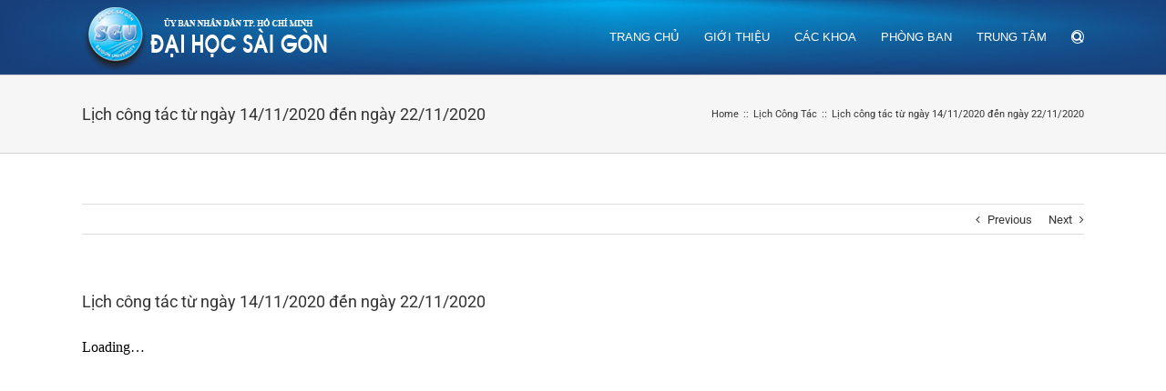

--- FILE ---
content_type: application/javascript; charset=utf-8
request_url: https://en.sgu.edu.vn/wp-content/themes/Avada/includes/lib/assets/min/js/library/jquery.ilightbox.js?ver=2.2.3
body_size: 29124
content:
!function($,window,undefined){function getPixel(a,b){return parseInt(a.css(b),10)||0}function within(a,b,c){return a<b?b:a>c?c:a}function getViewport(){var a=window,b="inner";return"innerWidth"in window||(b="client",a=document.documentElement||document.body),{width:a[b+"Width"],height:a[b+"Height"]}}function removeHash(){history&&history.pushState&&history.pushState("",document.title,window.location.pathname+window.location.search)}function doAjax(a,b){var a="//ilightbox.net/getSource/jsonp.php?url="+encodeURIComponent(a).replace(/!/g,"%21").replace(/'/g,"%27").replace(/\(/g,"%28").replace(/\)/g,"%29").replace(/\*/g,"%2A");$.ajax({url:a,dataType:"jsonp"}),iLCallback=function(a){b.call(this,a)}}function findImageInElement(a){var b=$("*",a),c=new Array;return b.each(function(){var a="",b=this;if("none"!=$(b).css("background-image")?a=$(b).css("background-image"):void 0!==$(b).attr("src")&&"img"==b.nodeName.toLowerCase()&&(a=$(b).attr("src")),-1==a.indexOf("gradient")){a=a.replace(/url\(\"/g,""),a=a.replace(/url\(/g,""),a=a.replace(/\"\)/g,""),a=a.replace(/\)/g,"");for(var d=a.split(","),e=0;e<d.length;e++)if(d[e].length>0&&-1==$.inArray(d[e],c)){var f="";browser.msie&&browser.version<9&&(f="?"+floor(3e3*random())),c.push(d[e]+f)}}}),c}function getExtension(a){var b=a.split(".").pop().toLowerCase(),c=-1!==b.indexOf("?")?"?"+b.split("?").pop():"";return b.replace(c,"")}function getTypeByExtension(a){var b=getExtension(a);return-1!==extensions.image.indexOf(b)?"image":-1!==extensions.flash.indexOf(b)?"flash":-1!==extensions.video.indexOf(b)?"video":"iframe"}function percentToValue(a,b){return parseInt(b/100*a)}function parseURI(a){var b=String(a).replace(/^\s+|\s+$/g,"").match(/^([^:\/?#]+:)?(\/\/(?:[^:@]*(?::[^:@]*)?@)?(([^:\/?#]*)(?::(\d*))?))?([^?#]*)(\?[^#]*)?(#[\s\S]*)?/);return b?{href:b[0]||"",protocol:b[1]||"",authority:b[2]||"",host:b[3]||"",hostname:b[4]||"",port:b[5]||"",pathname:b[6]||"",search:b[7]||"",hash:b[8]||""}:null}function absolutizeURI(a,b){return b=parseURI(b||""),a=parseURI(a||""),b&&a?(b.protocol||a.protocol)+(b.protocol||b.authority?b.authority:a.authority)+function(a){var b=[];return a.replace(/^(\.\.?(\/|$))+/,"").replace(/\/(\.(\/|$))+/g,"/").replace(/\/\.\.$/,"/../").replace(/\/?[^\/]*/g,function(a){"/.."===a?b.pop():b.push(a)}),b.join("").replace(/^\//,"/"===a.charAt(0)?"/":"")}(b.protocol||b.authority||"/"===b.pathname.charAt(0)?b.pathname:b.pathname?(a.authority&&!a.pathname?"/":"")+a.pathname.slice(0,a.pathname.lastIndexOf("/")+1)+b.pathname:a.pathname)+(b.protocol||b.authority||b.pathname?b.search:b.search||a.search)+b.hash:null}function version_compare(a,b,c){this.php_js=this.php_js||{},this.php_js.ENV=this.php_js.ENV||{};var d=0,e=0,f=0,g={dev:-6,alpha:-5,a:-5,beta:-4,b:-4,RC:-3,rc:-3,"#":-2,p:1,pl:1},h=function(a){return a=(""+a).replace(/[_\-+]/g,"."),a=a.replace(/([^.\d]+)/g,".$1.").replace(/\.{2,}/g,"."),a.length?a.split("."):[-8]},i=function(a){return a?isNaN(a)?g[a]||-7:parseInt(a,10):0};for(a=h(a),b=h(b),e=max(a.length,b.length),d=0;d<e;d++)if(a[d]!=b[d]){if(a[d]=i(a[d]),b[d]=i(b[d]),a[d]<b[d]){f=-1;break}if(a[d]>b[d]){f=1;break}}if(!c)return f;switch(c){case">":case"gt":return f>0;case">=":case"ge":return f>=0;case"<=":case"le":return f<=0;case"==":case"=":case"eq":return 0===f;case"<>":case"!=":case"ne":return 0!==f;case"":case"<":case"lt":return f<0;default:return null}}function getScrollXY(){var a=0,b=0;return"number"==typeof window.pageYOffset?(b=window.pageYOffset,a=window.pageXOffset):document.body&&(document.body.scrollLeft||document.body.scrollTop)?(b=document.body.scrollTop,a=document.body.scrollLeft):document.documentElement&&(document.documentElement.scrollLeft||document.documentElement.scrollTop)&&(b=document.documentElement.scrollTop,a=document.documentElement.scrollLeft),{x:a,y:b}}function AC_QuickTimeVersion(){return gQTGeneratorVersion}function _QTComplain(a,b){b=b.replace("%%",a),alert(b)}function _QTAddAttribute(a,b,c){var d;return d=gTagAttrs[a+b],null==d&&(d=gTagAttrs[b]),null!=d?(0==b.indexOf(a)&&null==c&&(c=b.substring(a.length)),null==c&&(c=b),c+'="'+d+'" '):""}function _QTAddObjectAttr(a,b){return 0==a.indexOf("emb#")?"":(0==a.indexOf("obj#")&&null==b&&(b=a.substring(4)),_QTAddAttribute("obj#",a,b))}function _QTAddEmbedAttr(a,b){return 0==a.indexOf("obj#")?"":(0==a.indexOf("emb#")&&null==b&&(b=a.substring(4)),_QTAddAttribute("emb#",a,b))}function _QTAddObjectParam(a,b){var c,d="",e=b?" />":">";return-1==a.indexOf("emb#")&&(c=gTagAttrs["obj#"+a],null==c&&(c=gTagAttrs[a]),0==a.indexOf("obj#")&&(a=a.substring(4)),null!=c&&(d='  <param name="'+a+'" value="'+c+'"'+e+"\n")),d}function _QTDeleteTagAttrs(){for(var a=0;a<arguments.length;a++){var b=arguments[a];delete gTagAttrs[b],delete gTagAttrs["emb#"+b],delete gTagAttrs["obj#"+b]}}function _QTGenerate(a,b,c){if(4>c.length||0!=c.length%2)return _QTComplain(a,gArgCountErr),"";gTagAttrs=[],gTagAttrs.src=c[0],gTagAttrs.width=c[1],gTagAttrs.height=c[2],gTagAttrs.classid="clsid:02BF25D5-8C17-4B23-BC80-D3488ABDDC6B",gTagAttrs.pluginspage="http://www.apple.com/quicktime/download/",a=c[3],null!=a&&""!=a||(a="6,0,2,0"),gTagAttrs.codebase="http://www.apple.com/qtactivex/qtplugin.cab#version="+a;for(var d,e=4;e<c.length;e+=2)d=c[e].toLowerCase(),a=c[e+1],"name"==d||"id"==d?gTagAttrs.name=a:gTagAttrs[d]=a;c="<object "+_QTAddObjectAttr("classid")+_QTAddObjectAttr("width")+_QTAddObjectAttr("height")+_QTAddObjectAttr("codebase")+_QTAddObjectAttr("name","id")+_QTAddObjectAttr("tabindex")+_QTAddObjectAttr("hspace")+_QTAddObjectAttr("vspace")+_QTAddObjectAttr("border")+_QTAddObjectAttr("align")+_QTAddObjectAttr("class")+_QTAddObjectAttr("title")+_QTAddObjectAttr("accesskey")+_QTAddObjectAttr("noexternaldata")+">\n"+_QTAddObjectParam("src",b),e="  <embed "+_QTAddEmbedAttr("src")+_QTAddEmbedAttr("width")+_QTAddEmbedAttr("height")+_QTAddEmbedAttr("pluginspage")+_QTAddEmbedAttr("name")+_QTAddEmbedAttr("align")+_QTAddEmbedAttr("tabindex"),_QTDeleteTagAttrs("src","width","height","pluginspage","classid","codebase","name","tabindex","hspace","vspace","border","align","noexternaldata","class","title","accesskey");for(d in gTagAttrs)null!=(a=gTagAttrs[d])&&(e+=_QTAddEmbedAttr(d),c+=_QTAddObjectParam(d,b));return c+e+"> </embed>\n</object>"}function QT_GenerateOBJECTText(){return _QTGenerate("QT_GenerateOBJECTText",!1,arguments)}var extensions={flash:["swf"],image:["bmp","gif","jpeg","jpg","png","tiff","tif","jfif","jpe"],iframe:["asp","aspx","cgi","cfm","htm","html","jsp","php","pl","php3","php4","php5","phtml","rb","rhtml","shtml","txt"],video:["avi","mov","mpg","mpeg","movie","mp4","webm","ogv","ogg","3gp","m4v"]},$win=$(window),$doc=$(document),browser,transform,gpuAcceleration,fullScreenApi="",userAgent=navigator.userAgent||navigator.vendor||window.opera,supportTouch="ontouchstart"in window||navigator.msMaxTouchPoints,isMobile=/(android|bb\d+|meego).+mobile|avantgo|bada\/|blackberry|blazer|compal|elaine|fennec|hiptop|iemobile|ip(hone|od)|iris|kindle|lge |maemo|midp|mmp|mobile.+firefox|netfront|opera m(ob|in)i|palm( os)?|phone|p(ixi|re)\/|plucker|pocket|psp|series(4|6)0|symbian|treo|up\.(browser|link)|vodafone|wap|windows ce|xda|xiino/i.test(userAgent)||/1207|6310|6590|3gso|4thp|50[1-6]i|770s|802s|a wa|abac|ac(er|oo|s\-)|ai(ko|rn)|al(av|ca|co)|amoi|an(ex|ny|yw)|aptu|ar(ch|go)|as(te|us)|attw|au(di|\-m|r |s )|avan|be(ck|ll|nq)|bi(lb|rd)|bl(ac|az)|br(e|v)w|bumb|bw\-(n|u)|c55\/|capi|ccwa|cdm\-|cell|chtm|cldc|cmd\-|co(mp|nd)|craw|da(it|ll|ng)|dbte|dc\-s|devi|dica|dmob|do(c|p)o|ds(12|\-d)|el(49|ai)|em(l2|ul)|er(ic|k0)|esl8|ez([4-7]0|os|wa|ze)|fetc|fly(\-|_)|g1 u|g560|gene|gf\-5|g\-mo|go(\.w|od)|gr(ad|un)|haie|hcit|hd\-(m|p|t)|hei\-|hi(pt|ta)|hp( i|ip)|hs\-c|ht(c(\-| |_|a|g|p|s|t)|tp)|hu(aw|tc)|i\-(20|go|ma)|i230|iac( |\-|\/)|ibro|idea|ig01|ikom|im1k|inno|ipaq|iris|ja(t|v)a|jbro|jemu|jigs|kddi|keji|kgt( |\/)|klon|kpt |kwc\-|kyo(c|k)|le(no|xi)|lg( g|\/(k|l|u)|50|54|\-[a-w])|libw|lynx|m1\-w|m3ga|m50\/|ma(te|ui|xo)|mc(01|21|ca)|m\-cr|me(rc|ri)|mi(o8|oa|ts)|mmef|mo(01|02|bi|de|do|t(\-| |o|v)|zz)|mt(50|p1|v )|mwbp|mywa|n10[0-2]|n20[2-3]|n30(0|2)|n50(0|2|5)|n7(0(0|1)|10)|ne((c|m)\-|on|tf|wf|wg|wt)|nok(6|i)|nzph|o2im|op(ti|wv)|oran|owg1|p800|pan(a|d|t)|pdxg|pg(13|\-([1-8]|c))|phil|pire|pl(ay|uc)|pn\-2|po(ck|rt|se)|prox|psio|pt\-g|qa\-a|qc(07|12|21|32|60|\-[2-7]|i\-)|qtek|r380|r600|raks|rim9|ro(ve|zo)|s55\/|sa(ge|ma|mm|ms|ny|va)|sc(01|h\-|oo|p\-)|sdk\/|se(c(\-|0|1)|47|mc|nd|ri)|sgh\-|shar|sie(\-|m)|sk\-0|sl(45|id)|sm(al|ar|b3|it|t5)|so(ft|ny)|sp(01|h\-|v\-|v )|sy(01|mb)|t2(18|50)|t6(00|10|18)|ta(gt|lk)|tcl\-|tdg\-|tel(i|m)|tim\-|t\-mo|to(pl|sh)|ts(70|m\-|m3|m5)|tx\-9|up(\.b|g1|si)|utst|v400|v750|veri|vi(rg|te)|vk(40|5[0-3]|\-v)|vm40|voda|vulc|vx(52|53|60|61|70|80|81|83|85|98)|w3c(\-| )|webc|whit|wi(g |nc|nw)|wmlb|wonu|x700|yas\-|your|zeto|zte\-/i.test(userAgent.substr(0,4)),clickEvent=supportTouch?"itap":"click",touchStartEvent=supportTouch?"touchstart.iLightBox":"mousedown.iLightBox",touchStopEvent=supportTouch?"touchend.iLightBox":"mouseup.iLightBox",touchMoveEvent=supportTouch?"touchmove.iLightBox":"mousemove.iLightBox",abs=Math.abs,sqrt=Math.sqrt,round=Math.round,max=Math.max,min=Math.min,floor=Math.floor,random=Math.random,pluginspages={quicktime:"http://www.apple.com/quicktime/download",flash:"http://www.adobe.com/go/getflash"},iLightBox=function(a,b,c,d){var e=this;if(e.options=b,e.selector=a.selector||a,e.context=a.context,e.instant=d,c.length<1?e.attachItems():e.items=c,e.vars={total:e.items.length,start:0,current:null,next:null,prev:null,BODY:$("body"),loadRequests:0,overlay:$('<div class="ilightbox-overlay"></div>'),loader:$('<div class="ilightbox-loader"><div></div></div>'),toolbar:$('<div class="ilightbox-toolbar"></div>'),innerToolbar:$('<div class="ilightbox-inner-toolbar"></div>'),title:$('<div class="ilightbox-title"></div>'),closeButton:$('<a class="ilightbox-close" title="'+e.options.text.close+'"></a>'),fullScreenButton:$('<a class="ilightbox-fullscreen" title="'+e.options.text.enterFullscreen+'"></a>'),innerPlayButton:$('<a class="ilightbox-play" title="'+e.options.text.slideShow+'"></a>'),innerNextButton:$('<a class="ilightbox-next-button" title="'+e.options.text.next+'"></a>'),innerPrevButton:$('<a class="ilightbox-prev-button" title="'+e.options.text.previous+'"></a>'),holder:$('<div class="ilightbox-holder'+(supportTouch?" supportTouch":"")+'" ondragstart="return false;"><div class="ilightbox-container"></div></div>'),nextPhoto:$('<div class="ilightbox-holder'+(supportTouch?" supportTouch":"")+' ilightbox-next" ondragstart="return false;"><div class="ilightbox-container"></div></div>'),prevPhoto:$('<div class="ilightbox-holder'+(supportTouch?" supportTouch":"")+' ilightbox-prev" ondragstart="return false;"><div class="ilightbox-container"></div></div>'),nextButton:$('<a class="ilightbox-button ilightbox-next-button" ondragstart="return false;" title="'+e.options.text.next+'"><span></span></a>'),prevButton:$('<a class="ilightbox-button ilightbox-prev-button" ondragstart="return false;" title="'+e.options.text.previous+'"><span></span></a>'),thumbnails:$('<div class="ilightbox-thumbnails" ondragstart="return false;"><div class="ilightbox-thumbnails-container"><a class="ilightbox-thumbnails-dragger"></a><div class="ilightbox-thumbnails-grid"></div></div></div>'),thumbs:!1,nextLock:!1,prevLock:!1,hashLock:!1,isMobile:!1,mobileMaxWidth:980,isInFullScreen:!1,isSwipe:!1,mouseID:0,cycleID:0,isPaused:0},e.vars.hideableElements=e.vars.nextButton.add(e.vars.prevButton),e.normalizeItems(),e.availPlugins(),e.options.startFrom=e.options.startFrom>0&&e.options.startFrom>=e.vars.total?e.vars.total-1:e.options.startFrom,e.options.startFrom=e.options.randomStart?floor(random()*e.vars.total):e.options.startFrom,e.vars.start=e.options.startFrom,d?e.instantCall():e.patchItemsEvents(),e.options.linkId&&(e.hashChangeHandler(),$win.iLightBoxHashChange(function(){e.hashChangeHandler()})),supportTouch){var f=/(click|mouseenter|mouseleave|mouseover|mouseout)/gi;e.options.caption.show=e.options.caption.show.replace(f,"itap"),e.options.caption.hide=e.options.caption.hide.replace(f,"itap"),e.options.social.show=e.options.social.show.replace(f,"itap"),e.options.social.hide=e.options.social.hide.replace(f,"itap")}e.options.controls.arrows&&$.extend(e.options.styles,{nextOffsetX:0,prevOffsetX:0,nextOpacity:0,prevOpacity:0})};iLightBox.prototype={showLoader:function(){var a=this;a.vars.loadRequests+=1,"horizontal"==a.options.path.toLowerCase()?a.vars.loader.addClass("ilightbox-show").stop().animate({top:"-30px"},a.options.show.speed,"easeOutCirc"):a.vars.loader.addClass("ilightbox-show").stop().animate({left:"-30px"},a.options.show.speed,"easeOutCirc")},hideLoader:function(){var a=this;a.vars.loadRequests-=1,a.vars.loadRequests=a.vars.loadRequests<0?0:a.vars.loadRequests,"horizontal"==a.options.path.toLowerCase()?a.vars.loadRequests<=0&&a.vars.loader.removeClass("ilightbox-show").stop().animate({top:"-192px"},a.options.show.speed,"easeInCirc"):a.vars.loadRequests<=0&&a.vars.loader.removeClass("ilightbox-show").stop().animate({left:"-192px"},a.options.show.speed,"easeInCirc")},createUI:function(){var a=this;a.ui={currentElement:a.vars.holder,nextElement:a.vars.nextPhoto,prevElement:a.vars.prevPhoto,currentItem:a.vars.current,nextItem:a.vars.next,prevItem:a.vars.prev,hide:function(){a.closeAction()},refresh:function(){arguments.length>0?a.repositionPhoto(!0):a.repositionPhoto()},fullscreen:function(){a.fullScreenAction()}}},attachItems:function(){var iL=this,itemsObject=new Array,items=new Array;$(iL.selector,iL.context).each(function(){var t=$(this),URL=t.attr(iL.options.attr)||null,options=t.data("options")&&eval("({"+t.data("options")+"})")||{},caption=t.data("caption"),title=t.data("title"),type=t.data("type")||getTypeByExtension(URL);items.push({URL:URL,caption:caption,title:title,type:type,options:options}),iL.instant||itemsObject.push(t)}),iL.items=items,iL.itemsObject=itemsObject,iL.vars&&(iL.vars.total=items.length)},normalizeItems:function(){var a=this,b=new Array;$.each(a.items,function(c,d){"string"==typeof d&&(d={url:d});var e=d.url||d.URL||null,f=d.options||{},g=d.caption||null,h=d.title||null,i=d.type?d.type.toLowerCase():getTypeByExtension(e),j="object"!=typeof e?getExtension(e):"";if(f.thumbnail=f.thumbnail||("image"==i?e:null),f.videoType=f.videoType||null,f.skin=f.skin||a.options.skin,f.width=f.width||null,f.height=f.height||null,f.mousewheel=void 0===f.mousewheel||f.mousewheel,f.swipe=void 0===f.swipe||f.swipe,f.social=void 0!==f.social?f.social:a.options.social.buttons&&$.extend({},{},a.options.social.buttons),"video"==i&&(f.html5video=void 0!==f.html5video?f.html5video:{},f.html5video.webm=f.html5video.webm||f.html5video.WEBM||null,f.html5video.controls=void 0!==f.html5video.controls?f.html5video.controls:"controls",f.html5video.preload=f.html5video.preload||"metadata",f.html5video.autoplay=void 0!==f.html5video.autoplay&&f.html5video.autoplay),"iframe"===i)if(-1!==e.indexOf("youtube.com")){var k=/^.*((youtu.be\/)|(v\/)|(\/u\/\w\/)|(embed\/)|(watch\?))\??v?=?([^#\&\?]*).*/,l=e.match(k);l&&11===l[7].length&&(f.thumbnail="//img.youtube.com/vi/"+l[7]+"/mqdefault.jpg")}else-1!==e.indexOf("vimeo.com")&&($videoID=e.split(/[?#]/)[0].replace(/[^\d]/g,""),$.getJSON("https://www.vimeo.com/api/v2/video/"+$videoID+".json?callback=?",{format:"json"},function(a){f.thumbnail=a[0].thumbnail_medium}));f.width&&f.height||("video"==i?(f.width=fusionLightboxVideoVars.lightbox_video_width,f.height=fusionLightboxVideoVars.lightbox_video_height):"iframe"==i?(f.width=fusionLightboxVideoVars.lightbox_video_width,f.height=fusionLightboxVideoVars.lightbox_video_height):"flash"==i&&(f.width=fusionLightboxVideoVars.lightbox_video_width,f.height=fusionLightboxVideoVars.lightbox_video_height)),delete d.url,d.index=c,d.URL=e,d.caption=g,d.title=h,d.type=i,d.options=f,d.ext=j,b.push(d)}),a.items=b},instantCall:function(){var a=this,b=a.vars.start;a.vars.current=b,a.vars.next=a.items[b+1]?b+1:null,a.vars.prev=a.items[b-1]?b-1:null,a.addContents(),a.patchEvents()},addContents:function(){var a=this,b=a.vars,c=a.options,d=getViewport(),e=c.path.toLowerCase(),f=b.total>0&&a.items.filter(function(a,b,d){return-1===["image","flash","video"].indexOf(a.type)&&void 0===a.recognized&&(c.smartRecognition||a.options.smartRecognition)}),g=f.length>0;c.mobileOptimizer&&!c.innerToolbar&&(b.isMobile=d.width<=b.mobileMaxWidth),b.overlay.addClass(c.skin).hide().css("opacity",c.overlay.opacity),c.linkId&&b.overlay[0].setAttribute("linkid",c.linkId),c.controls.toolbar&&(b.toolbar.addClass(c.skin).append(b.closeButton),c.controls.fullscreen&&b.toolbar.append(b.fullScreenButton),c.controls.slideshow&&b.toolbar.append(b.innerPlayButton),b.total>1&&b.toolbar.append(b.innerPrevButton).append(b.innerNextButton)),b.BODY.addClass("ilightbox-noscroll").append(b.overlay).append(b.loader).append(b.holder).append(b.nextPhoto).append(b.prevPhoto),c.innerToolbar||b.BODY.append(b.toolbar),c.controls.arrows&&b.BODY.append(b.nextButton).append(b.prevButton),c.controls.thumbnail&&b.total>1&&(b.BODY.append(b.thumbnails),b.thumbnails.addClass(c.skin).addClass("ilightbox-"+e),$("div.ilightbox-thumbnails-grid",b.thumbnails).empty(),b.thumbs=!0);var h="horizontal"==c.path.toLowerCase()?{left:parseInt(d.width/2-b.loader.outerWidth()/2)}:{top:parseInt(d.height/2-b.loader.outerHeight()/2)};b.loader.addClass(c.skin).css(h),b.nextButton.add(b.prevButton).addClass(c.skin),"horizontal"==e&&b.loader.add(b.nextButton).add(b.prevButton).addClass("horizontal"),b.BODY[b.isMobile?"addClass":"removeClass"]("isMobile"),c.infinite||(b.prevButton.add(b.prevButton).add(b.innerPrevButton).add(b.innerNextButton).removeClass("disabled"),0==b.current&&b.prevButton.add(b.innerPrevButton).addClass("disabled"),b.current>=b.total-1&&b.nextButton.add(b.innerNextButton).addClass("disabled")),c.show.effect?(b.overlay.stop().fadeIn(c.show.speed),b.toolbar.stop().fadeIn(c.show.speed)):(b.overlay.show(),b.toolbar.show());var i=f.length;g?(a.showLoader(),$.each(f,function(d,e){var f=function(d){var e=-1,f=(a.items.filter(function(a,b,c){return a.URL==d.url&&(e=b),a.URL==d.url}),a.items[e]);d&&$.extend(!0,f,{URL:d.source,type:d.type,recognized:!0,options:{html5video:d.html5video,width:"image"==d.type?0:d.width||f.width,height:"image"==d.type?0:d.height||f.height,thumbnail:f.options.thumbnail||d.thumbnail}}),0==--i&&(a.hideLoader(),b.dontGenerateThumbs=!1,a.generateThumbnails(),c.show.effect?setTimeout(function(){a.generateBoxes()},c.show.speed):a.generateBoxes())};a.ogpRecognition(this,f)})):c.show.effect?setTimeout(function(){a.generateBoxes()},c.show.speed):a.generateBoxes(),a.createUI(),window.iLightBox={close:function(){a.closeAction()},fullscreen:function(){a.fullScreenAction()},moveNext:function(){a.moveTo("next")},movePrev:function(){a.moveTo("prev")},goTo:function(b){a.goTo(b)},refresh:function(){a.refresh()},reposition:function(){arguments.length>0?a.repositionPhoto(!0):a.repositionPhoto()},setOption:function(b){a.setOption(b)},destroy:function(){a.closeAction(),a.dispatchItemsEvents()}},c.linkId&&(b.hashLock=!0,window.location.hash=c.linkId+"/"+b.current,setTimeout(function(){b.hashLock=!1},55)),c.slideshow.startPaused||(a.resume(),b.innerPlayButton.removeClass("ilightbox-play").addClass("ilightbox-pause")),"function"==typeof a.options.callback.onOpen&&a.options.callback.onOpen.call(a)},loadContent:function(a,b,c){var d,e,f=this;switch(f.createUI(),a.speed=c||f.options.effects.loadedFadeSpeed,"current"==b&&(a.options.mousewheel?f.vars.lockWheel=!1:f.vars.lockWheel=!0,a.options.swipe?f.vars.lockSwipe=!1:f.vars.lockSwipe=!0),b){case"current":d=f.vars.holder,e=f.vars.current;break;case"next":d=f.vars.nextPhoto,e=f.vars.next;break;case"prev":d=f.vars.prevPhoto,e=f.vars.prev}if(d.removeAttr("style class").addClass("ilightbox-holder"+(supportTouch?" supportTouch":"")).addClass(a.options.skin),$("div.ilightbox-inner-toolbar",d).remove(),a.title||f.options.innerToolbar){var g=f.vars.innerToolbar.clone();if(a.title&&f.options.show.title){var h=f.vars.title.clone();h.empty().html(a.title),g.append(h)}f.options.innerToolbar&&g.append(f.vars.total>1?f.vars.toolbar.clone():f.vars.toolbar),d.prepend(g)}f.loadSwitcher(a,d,e,b)},loadSwitcher:function(a,b,c,d){var e=this,f=e.options,g={element:b,position:c};switch(a.type){case"image":"function"==typeof f.callback.onBeforeLoad&&f.callback.onBeforeLoad.call(e,e.ui,c),"function"==typeof a.options.onBeforeLoad&&a.options.onBeforeLoad.call(e,g),e.loadImage(a.URL,function(h){"function"==typeof f.callback.onAfterLoad&&f.callback.onAfterLoad.call(e,e.ui,c),"function"==typeof a.options.onAfterLoad&&a.options.onAfterLoad.call(e,g);var i=h?h.width:400,j=h?h.height:200;b.data({naturalWidth:i,naturalHeight:j}),$("div.ilightbox-container",b).empty().append(h?'<img src="'+a.URL+'" class="ilightbox-image" />':'<span class="ilightbox-alert">'+f.errors.loadImage+"</span>"),"function"==typeof f.callback.onRender&&f.callback.onRender.call(e,e.ui,c),"function"==typeof a.options.onRender&&a.options.onRender.call(e,g),e.configureHolder(a,d,b)});break;case"video":b.data({naturalWidth:a.options.width,naturalHeight:a.options.height}),e.addContent(b,a),"function"==typeof f.callback.onRender&&f.callback.onRender.call(e,e.ui,c),"function"==typeof a.options.onRender&&a.options.onRender.call(e,g),e.configureHolder(a,d,b);break;case"iframe":for(var h=a.URL.substring(a.URL.indexOf("?")+1).split("&"),i={},j=0;j<h.length;++j){var k=h[j].split("=");2==k.length&&("w"==k[0]&&(k[0]="width"),"h"==k[0]&&(k[0]="height"),i[k[0]]=decodeURIComponent(k[1].replace(/\+/g," ")))}e.showLoader(),b.data({naturalWidth:a.options.width,naturalHeight:a.options.height});var l=e.addContent(b,a);"function"==typeof f.callback.onRender&&f.callback.onRender.call(e,e.ui,c),"function"==typeof a.options.onRender&&a.options.onRender.call(e,g),"function"==typeof f.callback.onBeforeLoad&&f.callback.onBeforeLoad.call(e,e.ui,c),"function"==typeof a.options.onBeforeLoad&&a.options.onBeforeLoad.call(e,g),e.configureHolder(a,d,b),l.bind("load",function(){"function"==typeof f.callback.onAfterLoad&&f.callback.onAfterLoad.call(e,e.ui,c),"function"==typeof a.options.onAfterLoad&&a.options.onAfterLoad.call(e,g),e.hideLoader(),l.unbind("load")});break;case"inline":var l=$(a.URL),m=e.addContent(b,a),n=findImageInElement(b);b.data({naturalWidth:e.items[c].options.width||l.outerWidth(),naturalHeight:e.items[c].options.height||l.outerHeight()}),m.children().eq(0).show(),"function"==typeof f.callback.onRender&&f.callback.onRender.call(e,e.ui,c),"function"==typeof a.options.onRender&&a.options.onRender.call(e,g),"function"==typeof f.callback.onBeforeLoad&&f.callback.onBeforeLoad.call(e,e.ui,c),"function"==typeof a.options.onBeforeLoad&&a.options.onBeforeLoad.call(e,g),e.loadImage(n,function(){"function"==typeof f.callback.onAfterLoad&&f.callback.onAfterLoad.call(e,e.ui,c),"function"==typeof a.options.onAfterLoad&&a.options.onAfterLoad.call(e,g),e.configureHolder(a,d,b)});break;case"flash":var l=e.addContent(b,a);b.data({naturalWidth:e.items[c].options.width||l.outerWidth(),naturalHeight:e.items[c].options.height||l.outerHeight()}),"function"==typeof f.callback.onRender&&f.callback.onRender.call(e,e.ui,c),"function"==typeof a.options.onRender&&a.options.onRender.call(e,g),e.configureHolder(a,d,b);break;case"ajax":var o=a.options.ajax||{};"function"==typeof f.callback.onBeforeLoad&&f.callback.onBeforeLoad.call(e,e.ui,c),"function"==typeof a.options.onBeforeLoad&&a.options.onBeforeLoad.call(e,g),e.showLoader(),$.ajax({url:a.URL||f.ajaxSetup.url,data:o.data||null,dataType:o.dataType||"html",type:o.type||f.ajaxSetup.type,cache:o.cache||f.ajaxSetup.cache,crossDomain:o.crossDomain||f.ajaxSetup.crossDomain,global:o.global||f.ajaxSetup.global,ifModified:o.ifModified||f.ajaxSetup.ifModified,username:o.username||f.ajaxSetup.username,password:o.password||f.ajaxSetup.password,beforeSend:o.beforeSend||f.ajaxSetup.beforeSend,complete:o.complete||f.ajaxSetup.complete,success:function(h,i,j){e.hideLoader();var k=$(h),l=$("div.ilightbox-container",b),m=e.items[c].options.width||parseInt(k[0].getAttribute("width")),n=e.items[c].options.height||parseInt(k[0].getAttribute("height")),p=k[0].getAttribute("width")&&k[0].getAttribute("height")?{overflow:"hidden"}:{};l.empty().append($('<div class="ilightbox-wrapper"></div>').css(p).html(k)),b.show().data({naturalWidth:m||l.outerWidth(),naturalHeight:n||l.outerHeight()}).hide(),"function"==typeof f.callback.onRender&&f.callback.onRender.call(e,e.ui,c),"function"==typeof a.options.onRender&&a.options.onRender.call(e,g);var q=findImageInElement(b);e.loadImage(q,function(){"function"==typeof f.callback.onAfterLoad&&f.callback.onAfterLoad.call(e,e.ui,c),"function"==typeof a.options.onAfterLoad&&a.options.onAfterLoad.call(e,g),e.configureHolder(a,d,b)}),f.ajaxSetup.success(h,i,j),"function"==typeof o.success&&o.success(h,i,j)},error:function(h,i,j){"function"==typeof f.callback.onAfterLoad&&f.callback.onAfterLoad.call(e,e.ui,c),"function"==typeof a.options.onAfterLoad&&a.options.onAfterLoad.call(e,g),e.hideLoader(),$("div.ilightbox-container",b).empty().append('<span class="ilightbox-alert">'+f.errors.loadContents+"</span>"),e.configureHolder(a,d,b),f.ajaxSetup.error(h,i,j),"function"==typeof o.error&&o.error(h,i,j)}});break;case"html":var l,p=a.URL;if(container=$("div.ilightbox-container",b),p[0].nodeName)l=p.clone();else{var q=$(p);l=q.selector?$("<div>"+q+"</div>"):q}var r=e.items[c].options.width||parseInt(l.attr("width")),s=e.items[c].options.height||parseInt(l.attr("height"));e.addContent(b,a),l.appendTo(document.documentElement).hide(),"function"==typeof f.callback.onRender&&f.callback.onRender.call(e,e.ui,c),"function"==typeof a.options.onRender&&a.options.onRender.call(e,g);var n=findImageInElement(b);"function"==typeof f.callback.onBeforeLoad&&f.callback.onBeforeLoad.call(e,e.ui,c),"function"==typeof a.options.onBeforeLoad&&a.options.onBeforeLoad.call(e,g),e.loadImage(n,function(){"function"==typeof f.callback.onAfterLoad&&f.callback.onAfterLoad.call(e,e.ui,c),"function"==typeof a.options.onAfterLoad&&a.options.onAfterLoad.call(e,g),b.show().data({naturalWidth:r||container.outerWidth(),naturalHeight:s||container.outerHeight()}).hide(),l.remove(),e.configureHolder(a,d,b)})}},configureHolder:function(a,b,c){var d=this,e=d.vars,f=d.options;if("current"!=b&&("next"==b?c.addClass("ilightbox-next"):c.addClass("ilightbox-prev")),"current"==b)var g=e.current;else if("next"==b)var h=f.styles.nextOpacity,g=e.next;else var h=f.styles.prevOpacity,g=e.prev;var i={element:c,position:g};d.items[g].options.width=d.items[g].options.width||0,d.items[g].options.height=d.items[g].options.height||0,"current"==b?f.show.effect?c.css(transform,gpuAcceleration).fadeIn(a.speed,function(){if(c.css(transform,""),a.caption){d.setCaption(a,c);var b=$("div.ilightbox-caption",c),e=parseInt(b.outerHeight()/c.outerHeight()*100);f.caption.start&e<=50&&b.fadeIn(f.effects.fadeSpeed)}var h=a.options.social;h&&(d.setSocial(h,a.URL,c),f.social.start&&$("div.ilightbox-social",c).fadeIn(f.effects.fadeSpeed)),d.generateThumbnails(),"function"==typeof f.callback.onShow&&f.callback.onShow.call(d,d.ui,g),"function"==typeof a.options.onShow&&a.options.onShow.call(d,i)}):(c.show(),d.generateThumbnails(),"function"==typeof f.callback.onShow&&f.callback.onShow.call(d,d.ui,g),"function"==typeof a.options.onShow&&a.options.onShow.call(d,i)):f.show.effect?c.fadeTo(a.speed,h,function(){"next"==b?e.nextLock=!1:e.prevLock=!1,d.generateThumbnails(),"function"==typeof f.callback.onShow&&f.callback.onShow.call(d,d.ui,g),"function"==typeof a.options.onShow&&a.options.onShow.call(d,i)}):(c.css({opacity:h}).show(),"next"==b?e.nextLock=!1:e.prevLock=!1,d.generateThumbnails(),"function"==typeof f.callback.onShow&&f.callback.onShow.call(d,d.ui,g),"function"==typeof a.options.onShow&&a.options.onShow.call(d,i)),setTimeout(function(){d.repositionPhoto()},0)},generateBoxes:function(){var a=this,b=a.vars,c=a.options;c.infinite&&b.total>=3?(b.current==b.total-1&&(b.next=0),0==b.current&&(b.prev=b.total-1)):c.infinite=!1,a.loadContent(a.items[b.current],"current",c.show.speed),a.items[b.next]&&a.loadContent(a.items[b.next],"next",c.show.speed),a.items[b.prev]&&a.loadContent(a.items[b.prev],"prev",c.show.speed)},generateThumbnails:function(){var a=this,b=a.vars,c=a.options,d=null;if(b.thumbs&&!a.vars.dontGenerateThumbs){var e=b.thumbnails,f=$("div.ilightbox-thumbnails-container",e),g=$("div.ilightbox-thumbnails-grid",f),h=0;g.removeAttr("style").empty(),$.each(a.items,function(i,j){var k=b.current==i?"ilightbox-active":"",l=b.current==i?c.thumbnails.activeOpacity:c.thumbnails.normalOpacity,m=j.options.thumbnail,n=$('<div class="ilightbox-thumbnail"></div>'),o=$('<div class="ilightbox-thumbnail-icon"></div>');n.css({opacity:0}).addClass(k),"video"!=j.type&&"flash"!=j.type||void 0!==j.options.icon?j.options.icon&&(o.addClass("ilightbox-thumbnail-"+j.options.icon),n.append(o)):(o.addClass("ilightbox-thumbnail-video"),n.append(o)),m&&a.loadImage(m,function(b){h++,b?n.data({naturalWidth:b.width,naturalHeight:b.height}).append('<img src="'+m+'" border="0" />'):n.data({naturalWidth:c.thumbnails.maxWidth,naturalHeight:c.thumbnails.maxHeight}),clearTimeout(d),d=setTimeout(function(){a.positionThumbnails(e,f,g)},20),setTimeout(function(){n.fadeTo(c.effects.loadedFadeSpeed,l)},20*h)}),g.append(n)}),a.vars.dontGenerateThumbs=!0}},positionThumbnails:function(a,b,c){var d=this,e=d.vars,f=d.options,g=getViewport(),h=f.path.toLowerCase();a||(a=e.thumbnails),b||(b=$("div.ilightbox-thumbnails-container",a)),c||(c=$("div.ilightbox-thumbnails-grid",b));var i=$(".ilightbox-thumbnail",c),j="horizontal"==h?g.width-f.styles.pageOffsetX:i.eq(0).outerWidth()-f.styles.pageOffsetX,k="horizontal"==h?i.eq(0).outerHeight()-f.styles.pageOffsetY:g.height-f.styles.pageOffsetY,l="horizontal"==h?0:j,m="horizontal"==h?k:0,n=$(".ilightbox-active",c),o={};arguments.length<3&&(i.css({opacity:f.thumbnails.normalOpacity}),n.css({opacity:f.thumbnails.activeOpacity})),i.each(function(a){var b=$(this),c=b.data(),e="horizontal"==h?0:f.thumbnails.maxWidth;height="horizontal"==h?f.thumbnails.maxHeight:0,dims=d.getNewDimenstions(e,height,c.naturalWidth,c.naturalHeight,!0),b.css({width:dims.width,height:dims.height}),"horizontal"==h&&b.css({float:"left"}),"horizontal"==h?l+=b.outerWidth():m+=b.outerHeight()}),o={width:l,height:m},c.css(o),o={};var p=c.offset(),q=n.length?n.offset():{top:parseInt(k/2),left:parseInt(j/2)};p.top=p.top-$doc.scrollTop(),p.left=p.left-$doc.scrollLeft(),q.top=q.top-p.top-$doc.scrollTop(),q.left=q.left-p.left-$doc.scrollLeft(),"horizontal"==h?(o.top=0,o.left=parseInt(j/2-q.left-n.outerWidth()/2)):(o.top=parseInt(k/2-q.top-n.outerHeight()/2),o.left=0),arguments.length<3?c.stop().animate(o,f.effects.repositionSpeed,"easeOutCirc"):c.css(o)},loadImage:function(a,b){$.isArray(a)||(a=[a]);var c=this,d=a.length;d>0?(c.showLoader(),$.each(a,function(e,f){var g=new Image;g.onload=function(){0==(d-=1)&&(c.hideLoader(),b(g))},g.onerror=g.onabort=function(){0==(d-=1)&&(c.hideLoader(),b(!1))},g.src=a[e]})):b(!1)},patchItemsEvents:function(){var a=this,b=a.vars,c=supportTouch?"itap.iL":"click.iL",d=supportTouch?"click.iL":"itap.iL";if(a.context&&a.selector){var e=$(a.selector,a.context);$(a.context).on(c,a.selector,function(){var c=$(this),d=e.index(c);return b.current=d,b.next=a.items[d+1]?d+1:null,b.prev=a.items[d-1]?d-1:null,a.addContents(),a.patchEvents(),!1}).on(d,a.selector,function(){return!1})}else $.each(a.itemsObject,function(e,f){f.on(c,function(){return b.current=e,b.next=a.items[e+1]?e+1:null,b.prev=a.items[e-1]?e-1:null,a.addContents(),a.patchEvents(),!1}).on(d,function(){return!1})})},dispatchItemsEvents:function(){var a=this;a.vars,a.options;a.context&&a.selector?$(a.context).off(".iL",a.selector):$.each(a.itemsObject,function(a,b){b.off(".iL")})},refresh:function(){var a=this;a.dispatchItemsEvents(),a.attachItems(),a.normalizeItems(),a.patchItemsEvents()},patchEvents:function(){function a(a){
c.isMobile||(c.mouseID||c.hideableElements.show(),c.mouseID=clearTimeout(c.mouseID),-1===i.indexOf(a.target)&&(c.mouseID=setTimeout(function(){c.hideableElements.hide(),c.mouseID=clearTimeout(c.mouseID)},3e3)))}var b=this,c=b.vars,d=b.options,e=d.path.toLowerCase(),f=$(".ilightbox-holder"),g=fullScreenApi.fullScreenEventName+".iLightBox",h=verticalDistanceThreshold=100,i=[c.nextButton[0],c.prevButton[0],c.nextButton[0].firstChild,c.prevButton[0].firstChild];$win.bind("resize.iLightBox",function(){var a=getViewport();d.mobileOptimizer&&!d.innerToolbar&&(c.isMobile=a.width<=c.mobileMaxWidth),c.BODY[c.isMobile?"addClass":"removeClass"]("isMobile"),b.repositionPhoto(null),supportTouch&&(clearTimeout(c.setTime),c.setTime=setTimeout(function(){var a=getScrollXY().y;window.scrollTo(0,a-30),window.scrollTo(0,a+30),window.scrollTo(0,a)},2e3)),c.thumbs&&b.positionThumbnails()}).bind("keydown.iLightBox",function(a){if(d.controls.keyboard)switch(a.keyCode){case 13:a.shiftKey&&d.keyboard.shift_enter&&b.fullScreenAction();break;case 27:d.keyboard.esc&&b.closeAction();break;case 37:d.keyboard.left&&!c.lockKey&&b.moveTo("prev");break;case 38:d.keyboard.up&&!c.lockKey&&b.moveTo("prev");break;case 39:d.keyboard.right&&!c.lockKey&&b.moveTo("next");break;case 40:d.keyboard.down&&!c.lockKey&&b.moveTo("next")}}),fullScreenApi.supportsFullScreen&&$win.bind(g,function(){b.doFullscreen()});var j=[d.caption.show+".iLightBox",d.caption.hide+".iLightBox",d.social.show+".iLightBox",d.social.hide+".iLightBox"].filter(function(a,b,c){return c.lastIndexOf(a)===b}),k="";$.each(j,function(a,b){0!=a&&(k+=" "),k+=b}),$doc.on(clickEvent,".ilightbox-overlay",function(){d.overlay.blur&&b.closeAction()}).on(clickEvent,".ilightbox-next, .ilightbox-next-button",function(){b.moveTo("next")}).on(clickEvent,".ilightbox-prev, .ilightbox-prev-button",function(){b.moveTo("prev")}).on(clickEvent,".ilightbox-thumbnail",function(){var a=$(this),d=$(".ilightbox-thumbnail",c.thumbnails),e=d.index(a);e!=c.current&&b.goTo(e)}).on(k,".ilightbox-holder:not(.ilightbox-next, .ilightbox-prev)",function(a){var b=$("div.ilightbox-caption",c.holder),e=$("div.ilightbox-social",c.holder),f=d.effects.fadeSpeed;c.nextLock||c.prevLock?(a.type!=d.caption.show||b.is(":visible")?a.type==d.caption.hide&&b.is(":visible")&&b.fadeOut(f):b.fadeIn(f),a.type!=d.social.show||e.is(":visible")?a.type==d.social.hide&&e.is(":visible")&&e.fadeOut(f):e.fadeIn(f)):(a.type!=d.caption.show||b.is(":visible")?a.type==d.caption.hide&&b.is(":visible")&&b.stop().fadeOut(f):b.stop().fadeIn(f),a.type!=d.social.show||e.is(":visible")?a.type==d.social.hide&&e.is(":visible")&&e.stop().fadeOut(f):e.stop().fadeIn(f))}).on("mouseenter.iLightBox mouseleave.iLightBox",".ilightbox-wrapper",function(a){"mouseenter"==a.type?c.lockWheel=!0:c.lockWheel=!1}).on(clickEvent,".ilightbox-toolbar a.ilightbox-close, .ilightbox-toolbar a.ilightbox-fullscreen, .ilightbox-toolbar a.ilightbox-play, .ilightbox-toolbar a.ilightbox-pause",function(){var a=$(this);a.hasClass("ilightbox-fullscreen")?b.fullScreenAction():a.hasClass("ilightbox-play")?(b.resume(),a.addClass("ilightbox-pause").removeClass("ilightbox-play")):a.hasClass("ilightbox-pause")?(b.pause(),a.addClass("ilightbox-play").removeClass("ilightbox-pause")):b.closeAction()}).on(touchMoveEvent,".ilightbox-overlay, .ilightbox-thumbnails-container",function(a){a.preventDefault()}),d.controls.arrows&&!supportTouch&&$doc.on("mousemove.iLightBox",a),d.controls.slideshow&&d.slideshow.pauseOnHover&&$doc.on("mouseenter.iLightBox mouseleave.iLightBox",".ilightbox-holder:not(.ilightbox-next, .ilightbox-prev)",function(a){"mouseenter"==a.type&&c.cycleID?b.pause():"mouseleave"==a.type&&c.isPaused&&b.resume()});var l=$(".ilightbox-overlay, .ilightbox-holder, .ilightbox-thumbnails");d.controls.mousewheel&&l.on("mousewheel.iLightBox",function(a,d){c.lockWheel||(a.preventDefault(),d<0?b.moveTo("next"):d>0&&b.moveTo("prev"))}),d.controls.swipe&&f.on(touchStartEvent,function(a){function g(a){var b=$(this),c=p[a],d=[q.coords[0]-k.coords[0],q.coords[1]-k.coords[1]];b[0].style["horizontal"==e?"left":"top"]=("horizontal"==e?c.left-d[0]:c.top-d[1])+"px"}function i(a){if(q){var b=a.originalEvent.touches?a.originalEvent.touches[0]:a;k={time:(new Date).getTime(),coords:[b.pageX-n,b.pageY-m]},f.each(g),a.preventDefault()}}function j(){f.each(function(){var a=$(this),b=a.data("offset")||{top:a.offset().top-m,left:a.offset().left-n},c=b.top,d=b.left;a.css(transform,gpuAcceleration).stop().animate({top:c,left:d},500,"easeOutCirc",function(){a.css(transform,"")})})}if(!(c.nextLock||c.prevLock||1==c.total||c.lockSwipe)){c.BODY.addClass("ilightbox-closedhand");var k,l=a.originalEvent.touches?a.originalEvent.touches[0]:a,m=$doc.scrollTop(),n=$doc.scrollLeft(),o=[f.eq(0).offset(),f.eq(1).offset(),f.eq(2).offset()],p=[{top:o[0].top-m,left:o[0].left-n},{top:o[1].top-m,left:o[1].left-n},{top:o[2].top-m,left:o[2].left-n}],q={time:(new Date).getTime(),coords:[l.pageX-n,l.pageY-m]};f.bind(touchMoveEvent,i),$doc.one(touchStopEvent,function(a){f.unbind(touchMoveEvent,i),c.BODY.removeClass("ilightbox-closedhand"),q&&k&&("horizontal"==e&&k.time-q.time<1e3&&abs(q.coords[0]-k.coords[0])>h&&abs(q.coords[1]-k.coords[1])<verticalDistanceThreshold?q.coords[0]>k.coords[0]?c.current!=c.total-1||d.infinite?(c.isSwipe=!0,b.moveTo("next")):j():0!=c.current||d.infinite?(c.isSwipe=!0,b.moveTo("prev")):j():"vertical"==e&&k.time-q.time<1e3&&abs(q.coords[1]-k.coords[1])>h&&abs(q.coords[0]-k.coords[0])<verticalDistanceThreshold?q.coords[1]>k.coords[1]?c.current!=c.total-1||d.infinite?(c.isSwipe=!0,b.moveTo("next")):j():0!=c.current||d.infinite?(c.isSwipe=!0,b.moveTo("prev")):j():j()),q=k=undefined})}})},goTo:function(a){var b=this,c=b.vars,d=b.options,e=a-c.current;if(d.infinite&&(a==c.total-1&&0==c.current&&(e=-1),c.current==c.total-1&&0==a&&(e=1)),1==e)b.moveTo("next");else if(-1==e)b.moveTo("prev");else{if(c.nextLock||c.prevLock)return!1;"function"==typeof d.callback.onBeforeChange&&d.callback.onBeforeChange.call(b,b.ui),d.linkId&&(c.hashLock=!0,window.location.hash=d.linkId+"/"+a),b.items[a]&&(b.items[a].options.mousewheel?b.vars.lockWheel=!1:c.lockWheel=!0,b.items[a].options.swipe?c.lockSwipe=!1:c.lockSwipe=!0),$.each([c.holder,c.nextPhoto,c.prevPhoto],function(a,b){b.css(transform,gpuAcceleration).fadeOut(d.effects.loadedFadeSpeed)}),c.current=a,c.next=a+1,c.prev=a-1,b.createUI(),setTimeout(function(){b.generateBoxes()},d.effects.loadedFadeSpeed+50),$(".ilightbox-thumbnail",c.thumbnails).removeClass("ilightbox-active").eq(a).addClass("ilightbox-active"),b.positionThumbnails(),d.linkId&&setTimeout(function(){c.hashLock=!1},55),d.infinite||(c.nextButton.add(c.prevButton).add(c.innerPrevButton).add(c.innerNextButton).removeClass("disabled"),0==c.current&&c.prevButton.add(c.innerPrevButton).addClass("disabled"),c.current>=c.total-1&&c.nextButton.add(c.innerNextButton).addClass("disabled")),b.resetCycle(),"function"==typeof d.callback.onAfterChange&&d.callback.onAfterChange.call(b,b.ui)}},moveTo:function(a){var b=this,c=b.vars,d=b.options,e=d.path.toLowerCase(),f=getViewport(),g=d.effects.switchSpeed;if(c.nextLock||c.prevLock)return!1;var h="next"==a?c.next:c.prev;if(d.linkId&&(c.hashLock=!0,window.location.hash=d.linkId+"/"+h),"next"==a){if(!b.items[h])return!1;var i=c.nextPhoto,j=c.holder,k=c.prevPhoto,l="ilightbox-prev",m="ilightbox-next"}else if("prev"==a){if(!b.items[h])return!1;var i=c.prevPhoto,j=c.holder,k=c.nextPhoto,l="ilightbox-next",m="ilightbox-prev"}"function"==typeof d.callback.onBeforeChange&&d.callback.onBeforeChange.call(b,b.ui),"next"==a?c.nextLock=!0:c.prevLock=!0;var n=$("div.ilightbox-caption",j),o=$("div.ilightbox-social",j);if(n.length&&n.stop().fadeOut(g,function(){$(this).remove()}),o.length&&o.stop().fadeOut(g,function(){$(this).remove()}),b.items[h].caption){b.setCaption(b.items[h],i);var p=$("div.ilightbox-caption",i),q=parseInt(p.outerHeight()/i.outerHeight()*100);d.caption.start&&q<=50&&p.fadeIn(g)}var r=b.items[h].options.social;r&&(b.setSocial(r,b.items[h].URL,i),d.social.start&&$("div.ilightbox-social",i).fadeIn(d.effects.fadeSpeed)),$.each([i,j,k],function(a,b){b.removeClass("ilightbox-next ilightbox-prev")});var s=i.data("offset"),t=f.width-d.styles.pageOffsetX,u=f.height-d.styles.pageOffsetY,v=s.newDims.width,w=s.newDims.height,x=s.thumbsOffset,y=s.diff,z=parseInt(u/2-w/2-y.H-x.H/2),A=parseInt(t/2-v/2-y.W-x.W/2);i.css(transform,gpuAcceleration).animate({top:z,left:A,opacity:1},g,c.isSwipe?"easeOutCirc":"easeInOutCirc",function(){i.css(transform,"")}),$("div.ilightbox-container",i).animate({width:v,height:w},g,c.isSwipe?"easeOutCirc":"easeInOutCirc");var B=j.data("offset"),C=B.object;y=B.diff,v=B.newDims.width,w=B.newDims.height,v=parseInt(v*d.styles["next"==a?"prevScale":"nextScale"]),w=parseInt(w*d.styles["next"==a?"prevScale":"nextScale"]),z="horizontal"==e?parseInt(u/2-C.offsetY-w/2-y.H-x.H/2):parseInt(u-C.offsetX-y.H-x.H/2),"prev"==a?A="horizontal"==e?parseInt(t-C.offsetX-y.W-x.W/2):parseInt(t/2-v/2-y.W-C.offsetY-x.W/2):(z="horizontal"==e?z:parseInt(C.offsetX-y.H-w-x.H/2),A="horizontal"==e?parseInt(C.offsetX-y.W-v-x.W/2):parseInt(t/2-C.offsetY-v/2-y.W-x.W/2)),$("div.ilightbox-container",j).animate({width:v,height:w},g,c.isSwipe?"easeOutCirc":"easeInOutCirc"),j.addClass(l).css(transform,gpuAcceleration).animate({top:z,left:A,opacity:d.styles.prevOpacity},g,c.isSwipe?"easeOutCirc":"easeInOutCirc",function(){j.css(transform,""),$(".ilightbox-thumbnail",c.thumbnails).removeClass("ilightbox-active").eq(h).addClass("ilightbox-active"),b.positionThumbnails(),b.items[h]&&(b.items[h].options.mousewheel?c.lockWheel=!1:c.lockWheel=!0,b.items[h].options.swipe?c.lockSwipe=!1:c.lockSwipe=!0),c.isSwipe=!1,"next"==a?(c.nextPhoto=k,c.prevPhoto=j,c.holder=i,c.nextPhoto.hide(),c.next=c.next+1,c.prev=c.current,c.current=c.current+1,d.infinite&&(c.current>c.total-1&&(c.current=0),c.current==c.total-1&&(c.next=0),0==c.current&&(c.prev=c.total-1)),b.createUI(),b.items[c.next]?b.loadContent(b.items[c.next],"next"):c.nextLock=!1):(c.prevPhoto=k,c.nextPhoto=j,c.holder=i,c.prevPhoto.hide(),c.next=c.current,c.current=c.prev,c.prev=c.current-1,d.infinite&&(c.current==c.total-1&&(c.next=0),0==c.current&&(c.prev=c.total-1)),b.createUI(),b.items[c.prev]?b.loadContent(b.items[c.prev],"prev"):c.prevLock=!1),d.linkId&&setTimeout(function(){c.hashLock=!1},55),d.infinite||(c.nextButton.add(c.prevButton).add(c.innerPrevButton).add(c.innerNextButton).removeClass("disabled"),0==c.current&&c.prevButton.add(c.innerPrevButton).addClass("disabled"),c.current>=c.total-1&&c.nextButton.add(c.innerNextButton).addClass("disabled")),b.repositionPhoto(),b.resetCycle(),"function"==typeof d.callback.onAfterChange&&d.callback.onAfterChange.call(b,b.ui)}),z="horizontal"==e?getPixel(k,"top"):"next"==a?parseInt(-u/2-k.outerHeight()):parseInt(2*z),A="horizontal"==e?"next"==a?parseInt(-t/2-k.outerWidth()):parseInt(2*A):getPixel(k,"left"),k.css(transform,gpuAcceleration).animate({top:z,left:A,opacity:d.styles.nextOpacity},g,c.isSwipe?"easeOutCirc":"easeInOutCirc",function(){k.css(transform,"")}).addClass(m)},setCaption:function(a,b){var c=$('<div class="ilightbox-caption"></div>');a.caption&&(c.html(a.caption),$("div.ilightbox-container",b).append(c))},normalizeSocial:function(a,b){var c=this,d=(c.vars,c.options),e=window.location.href;return $.each(a,function(c,f){if(!f)return!0;var g,h,i=c.toLowerCase();switch(i){case"facebook":g="http://www.facebook.com/share.php?v=4&src=bm&u={URL}",h="Share on Facebook";break;case"twitter":g="http://twitter.com/home?status={URL}",h="Share on Twitter";break;case"googleplus":g="https://plus.google.com/share?url={URL}",h="Share on Google+";break;case"delicious":g="http://delicious.com/post?url={URL}",h="Share on Delicious";break;case"digg":g="http://digg.com/submit?phase=2&url={URL}",h="Share on Digg";break;case"reddit":g="http://reddit.com/submit?url={URL}",h="Share on reddit"}a[c]={URL:f.URL&&absolutizeURI(e,f.URL)||d.linkId&&window.location.href||"string"!=typeof b&&e||b&&absolutizeURI(e,b)||e,source:f.source||g||f.URL&&absolutizeURI(e,f.URL)||b&&absolutizeURI(e,b),text:f.text||h||"Share on "+c,width:void 0===f.width||isNaN(f.width)?640:parseInt(f.width),height:f.height||360}}),a},setSocial:function(a,b,c){var d=this,e=$('<div class="ilightbox-social"></div>'),f="<ul>";a=d.normalizeSocial(a,b),$.each(a,function(a,b){var c=(a.toLowerCase(),b.source.replace(/\{URL\}/g,encodeURIComponent(b.URL).replace(/!/g,"%21").replace(/'/g,"%27").replace(/\(/g,"%28").replace(/\)/g,"%29").replace(/\*/g,"%2A").replace(/%20/g,"+")));f+='<li class="'+a+'"><a href="'+c+'" onclick="javascript:window.open(this.href'+(b.width<=0||b.height<=0?"":", '', 'menubar=no,toolbar=no,resizable=yes,scrollbars=yes,height="+b.height+",width="+b.width+",left=40,top=40'")+');return false;" title="'+b.text+'" target="_blank"></a></li>'}),f+="</ul>",e.html(f),$("div.ilightbox-container",c).append(e)},fullScreenAction:function(){var a=this;a.vars;fullScreenApi.supportsFullScreen?fullScreenApi.isFullScreen()?fullScreenApi.cancelFullScreen(document.documentElement):fullScreenApi.requestFullScreen(document.documentElement):a.doFullscreen()},doFullscreen:function(){var a=this,b=a.vars,c=getViewport(),d=a.options;if(d.fullAlone){var e=b.holder,f=a.items[b.current],g=c.width,h=c.height,i=[e,b.nextPhoto,b.prevPhoto,b.nextButton,b.prevButton,b.overlay,b.toolbar,b.thumbnails,b.loader],j=[b.loader,b.thumbnails];if(b.isInFullScreen)b.isInFullScreen=b.lockKey=b.lockWheel=b.lockSwipe=!1,b.overlay.css({opacity:a.options.overlay.opacity}),$.each(j,function(a,b){b.show()}),b.fullScreenButton.attr("title",d.text.enterFullscreen),e.data({naturalWidth:e.data("naturalWidthOld"),naturalHeight:e.data("naturalHeightOld"),naturalWidthOld:null,naturalHeightOld:null}),$.each(i,function(a,b){b.removeClass("ilightbox-fullscreen")}),"function"==typeof d.callback.onExitFullScreen&&d.callback.onExitFullScreen.call(a,a.ui);else{if(b.isInFullScreen=b.lockKey=b.lockWheel=b.lockSwipe=!0,b.overlay.css({opacity:1}),$.each(j,function(a,b){b.hide()}),b.fullScreenButton.attr("title",d.text.exitFullscreen),-1!=d.fullStretchTypes.indexOf(f.type))e.data({naturalWidthOld:e.data("naturalWidth"),naturalHeightOld:e.data("naturalHeight"),naturalWidth:g,naturalHeight:h});else{var c=f.options.fullViewPort||d.fullViewPort||"",k=g,l=h,m=e.data("naturalWidth"),n=e.data("naturalHeight");if("fill"==c.toLowerCase())(l=k/m*n)<h&&(k=h/n*m,l=h);else if("fit"==c.toLowerCase()){var o=a.getNewDimenstions(k,l,m,n,!0);k=o.width,l=o.height}else if("stretch"==c.toLowerCase())k=k,l=l;else{var p=m>k||n>l,o=a.getNewDimenstions(k,l,m,n,p);k=o.width,l=o.height}e.data({naturalWidthOld:e.data("naturalWidth"),naturalHeightOld:e.data("naturalHeight"),naturalWidth:k,naturalHeight:l})}$.each(i,function(a,b){b.addClass("ilightbox-fullscreen")}),"function"==typeof d.callback.onEnterFullScreen&&d.callback.onEnterFullScreen.call(a,a.ui)}}else b.isInFullScreen?b.isInFullScreen=!1:b.isInFullScreen=!0;a.repositionPhoto(!0)},closeAction:function(){var a=this,b=a.vars,c=a.options;$win.unbind(".iLightBox"),$doc.off(".iLightBox"),b.isInFullScreen&&fullScreenApi.cancelFullScreen(document.documentElement),$(".ilightbox-overlay, .ilightbox-holder, .ilightbox-thumbnails").off(".iLightBox"),c.hide.effect?b.overlay.stop().fadeOut(c.hide.speed,function(){b.overlay.remove(),b.BODY.removeClass("ilightbox-noscroll").off(".iLightBox")}):(b.overlay.remove(),b.BODY.removeClass("ilightbox-noscroll").off(".iLightBox"));var d=[b.toolbar,b.holder,b.nextPhoto,b.prevPhoto,b.nextButton,b.prevButton,b.loader,b.thumbnails];$.each(d,function(a,b){b.removeAttr("style").remove()}),b.dontGenerateThumbs=b.isInFullScreen=!1,window.iLightBox=null,c.linkId&&(b.hashLock=!0,removeHash(),setTimeout(function(){b.hashLock=!1},55)),"function"==typeof c.callback.onHide&&c.callback.onHide.call(a,a.ui)},repositionPhoto:function(){var a=this,b=a.vars,c=a.options,d=c.path.toLowerCase(),e=getViewport(),f=e.width,g=e.height,h=b.isInFullScreen&&c.fullAlone||b.isMobile?0:"horizontal"==d?0:b.thumbnails.outerWidth(),i=b.isMobile?b.toolbar.outerHeight():b.isInFullScreen&&c.fullAlone?0:"horizontal"==d?b.thumbnails.outerHeight():0,j=b.isInFullScreen&&c.fullAlone?f:f-c.styles.pageOffsetX,k=b.isInFullScreen&&c.fullAlone?g:g-c.styles.pageOffsetY,l="horizontal"==d?parseInt(a.items[b.next]||a.items[b.prev]?2*(c.styles.nextOffsetX+c.styles.prevOffsetX):j/10<=30?30:j/10):parseInt(j/10<=30?30:j/10)+h,m="horizontal"==d?parseInt(k/10<=30?30:k/10)+i:parseInt(a.items[b.next]||a.items[b.prev]?2*(c.styles.nextOffsetX+c.styles.prevOffsetX):k/10<=30?30:k/10),n={type:"current",width:j,height:k,item:a.items[b.current],offsetW:l,offsetH:m,thumbsOffsetW:h,thumbsOffsetH:i,animate:arguments.length,holder:b.holder};a.repositionEl(n),a.items[b.next]&&(n=$.extend(n,{type:"next",item:a.items[b.next],offsetX:c.styles.nextOffsetX,offsetY:c.styles.nextOffsetY,holder:b.nextPhoto}),a.repositionEl(n)),a.items[b.prev]&&(n=$.extend(n,{type:"prev",item:a.items[b.prev],offsetX:c.styles.prevOffsetX,offsetY:c.styles.prevOffsetY,holder:b.prevPhoto}),a.repositionEl(n));var o="horizontal"==d?{left:parseInt(j/2-b.loader.outerWidth()/2)}:{top:parseInt(k/2-b.loader.outerHeight()/2)};b.loader.css(o)},repositionEl:function(a){var b=this,c=b.vars,d=b.options,e=d.path.toLowerCase(),f="current"==a.type&&c.isInFullScreen&&d.fullAlone?a.width:a.width-a.offsetW,g="current"==a.type&&c.isInFullScreen&&d.fullAlone?a.height:a.height-a.offsetH,h=a.item,i=a.item.options,j=a.holder,k=a.offsetX||0,l=a.offsetY||0,m=a.thumbsOffsetW,n=a.thumbsOffsetH;"current"==a.type?("number"==typeof i.width&&i.width&&(f=c.isInFullScreen&&d.fullAlone&&(-1!=d.fullStretchTypes.indexOf(h.type)||i.fullViewPort||d.fullViewPort)?f:i.width>f?f:i.width),"number"==typeof i.height&&i.height&&(g=c.isInFullScreen&&d.fullAlone&&(-1!=d.fullStretchTypes.indexOf(h.type)||i.fullViewPort||d.fullViewPort)?g:i.height>g?g:i.height)):("number"==typeof i.width&&i.width&&(f=i.width>f?f:i.width),"number"==typeof i.height&&i.height&&(g=i.height>g?g:i.height)),g=parseInt(g-$(".ilightbox-inner-toolbar",j).outerHeight());var o="string"==typeof i.width&&-1!=i.width.indexOf("%")?percentToValue(parseInt(i.width.replace("%","")),a.width):j.data("naturalWidth"),p="string"==typeof i.height&&-1!=i.height.indexOf("%")?percentToValue(parseInt(i.height.replace("%","")),a.height):j.data("naturalHeight"),q="string"==typeof i.width&&-1!=i.width.indexOf("%")||"string"==typeof i.height&&-1!=i.height.indexOf("%")?{width:o,height:p}:b.getNewDimenstions(f,g,o,p),r=$.extend({},q,{});"prev"==a.type||"next"==a.type?(o=parseInt(q.width*("next"==a.type?d.styles.nextScale:d.styles.prevScale)),p=parseInt(q.height*("next"==a.type?d.styles.nextScale:d.styles.prevScale))):(o=q.width,p=q.height);var s=parseInt((getPixel(j,"padding-left")+getPixel(j,"padding-right")+getPixel(j,"border-left-width")+getPixel(j,"border-right-width"))/2),t=parseInt((getPixel(j,"padding-top")+getPixel(j,"padding-bottom")+getPixel(j,"border-top-width")+getPixel(j,"border-bottom-width")+($(".ilightbox-inner-toolbar",j).outerHeight()||0))/2);switch(a.type){case"current":var u=parseInt(a.height/2-p/2-t-n/2),v=parseInt(a.width/2-o/2-s-m/2);break;case"next":var u="horizontal"==e?parseInt(a.height/2-l-p/2-t-n/2):parseInt(a.height-k-t-n/2),v="horizontal"==e?parseInt(a.width-k-s-m/2):parseInt(a.width/2-o/2-s-l-m/2);break;case"prev":var u="horizontal"==e?parseInt(a.height/2-l-p/2-t-n/2):parseInt(k-t-p-n/2),v="horizontal"==e?parseInt(k-s-o-m/2):parseInt(a.width/2-l-o/2-s-m/2)}j.data("offset",{top:u,left:v,newDims:r,diff:{W:s,H:t},thumbsOffset:{W:m,H:n},object:a}),a.animate>0&&d.effects.reposition?(j.css(transform,gpuAcceleration).stop().animate({top:u,left:v},d.effects.repositionSpeed,"easeOutCirc",function(){j.css(transform,"")}),$("div.ilightbox-container",j).stop().animate({width:o,height:p},d.effects.repositionSpeed,"easeOutCirc"),$("div.ilightbox-inner-toolbar",j).stop().animate({width:o},d.effects.repositionSpeed,"easeOutCirc",function(){$(this).css("overflow","visible")})):(j.css({top:u,left:v}),$("div.ilightbox-container",j).css({width:o,height:p}),$("div.ilightbox-inner-toolbar",j).css({width:o}))},resume:function(a){var b=this,c=b.vars,d=b.options;!d.slideshow.pauseTime||d.controls.slideshow&&c.total<=1||a<c.isPaused||(c.isPaused=0,c.cycleID&&(c.cycleID=clearTimeout(c.cycleID)),c.cycleID=setTimeout(function(){c.current==c.total-1?b.goTo(0):b.moveTo("next")},d.slideshow.pauseTime))},pause:function(a){var b=this,c=b.vars;b.options;a<c.isPaused||(c.isPaused=a||100,c.cycleID&&(c.cycleID=clearTimeout(c.cycleID)))},resetCycle:function(){var a=this,b=a.vars;a.options.controls.slideshow&&b.cycleID&&!b.isPaused&&a.resume()},getNewDimenstions:function(a,b,c,d,e){var f=this;return factor=a?b?min(a/c,b/d):a/c:b/d,e||(factor>f.options.maxScale?factor=f.options.maxScale:factor<f.options.minScale&&(factor=f.options.minScale)),{width:f.options.keepAspectRatio?round(c*factor):a,height:f.options.keepAspectRatio?round(d*factor):b,ratio:factor}},setOption:function(a){var b=this;b.options=$.extend(!0,b.options,a||{}),b.refresh()},availPlugins:function(){var a=this,b=document.createElement("video");a.plugins={flash:!isMobile,quicktime:parseInt(PluginDetect.getVersion("QuickTime"))>=0,html5H264:!(!b.canPlayType||!b.canPlayType("video/mp4").replace(/no/,"")),html5WebM:!(!b.canPlayType||!b.canPlayType("video/webm").replace(/no/,"")),html5Vorbis:!(!b.canPlayType||!b.canPlayType("video/ogg").replace(/no/,"")),html5QuickTime:!(!b.canPlayType||!b.canPlayType("video/quicktime").replace(/no/,""))}},addContent:function(a,b){var c,d=this;switch(b.type){case"video":var e=!1,f=b.videoType,g=b.options.html5video;("video/mp4"==f||"mp4"==b.ext||"m4v"==b.ext||g.h264)&&d.plugins.html5H264?(b.ext="mp4",b.URL=g.h264||b.URL):g.webm&&d.plugins.html5WebM?(b.ext="webm",b.URL=g.webm||b.URL):g.ogg&&d.plugins.html5Vorbis&&(b.ext="ogv",b.URL=g.ogg||b.URL),!d.plugins.html5H264||"video/mp4"!=f&&"mp4"!=b.ext&&"m4v"!=b.ext?!d.plugins.html5WebM||"video/webm"!=f&&"webm"!=b.ext?!d.plugins.html5Vorbis||"video/ogg"!=f&&"ogv"!=b.ext?!d.plugins.html5QuickTime||"video/quicktime"!=f&&"mov"!=b.ext&&"qt"!=b.ext||(e=!0,f="video/quicktime"):(e=!0,f="video/ogg"):(e=!0,f="video/webm"):(e=!0,f="video/mp4"),e?c=$("<video />",{width:"100%",height:"100%",preload:g.preload,autoplay:g.autoplay,poster:g.poster,controls:g.controls}).append($("<source />",{src:b.URL,type:f})):d.plugins.quicktime?(c=$("<object />",{type:"video/quicktime",pluginspage:pluginspages.quicktime}).attr({data:b.URL,width:"100%",height:"100%"}).append($("<param />",{name:"src",value:b.URL})).append($("<param />",{name:"autoplay",value:"false"})).append($("<param />",{name:"loop",value:"false"})).append($("<param />",{name:"scale",value:"tofit"})),browser.msie&&(c=QT_GenerateOBJECTText(b.URL,"100%","100%","","SCALE","tofit","AUTOPLAY","false","LOOP","false"))):c=$("<span />",{class:"ilightbox-alert",html:d.options.errors.missingPlugin.replace("{pluginspage}",pluginspages.quicktime).replace("{type}","QuickTime")});break;case"flash":if(d.plugins.flash){var h="",i=0;b.options.flashvars?$.each(b.options.flashvars,function(a,b){0!=i&&(h+="&"),h+=a+"="+encodeURIComponent(b),i++}):h=null,c=$("<embed />").attr({type:"application/x-shockwave-flash",src:b.URL,width:"number"==typeof b.options.width&&b.options.width&&"1"==d.options.minScale&&"1"==d.options.maxScale?b.options.width:"100%",height:"number"==typeof b.options.height&&b.options.height&&"1"==d.options.minScale&&"1"==d.options.maxScale?b.options.height:"100%",quality:"high",bgcolor:"#000000",play:"true",loop:"true",menu:"true",wmode:"transparent",scale:"showall",allowScriptAccess:"always",allowFullScreen:"true",flashvars:h,fullscreen:"yes"})}else c=$("<span />",{class:"ilightbox-alert",html:d.options.errors.missingPlugin.replace("{pluginspage}",pluginspages.flash).replace("{type}","Adobe Flash player")});break;case"iframe":var j=b.URL.substring(b.URL.indexOf("?")+1).split("&"),k="?";if(-1!=b.URL.indexOf("vimeo.com")){var l=/http(s?):\/\/(www\.)?vimeo.com\/(\d+)/,m=b.URL.match(l);if(m){k="?title=0&amp;byline=0&amp;portrait=0";for(var n=0;n<j.length;++n){var o=j[n].split("=");1<o[0].length&&2===o.length&&-1===k.indexOf(o[0])&&(k+="&"+o[0]+"="+decodeURIComponent(o[1].replace(/\+/g," ")))}var p="//player.vimeo.com/video/"+m[3]+k}else var p=b.URL}else{var l=/^.*((youtu.be\/)|(v\/)|(\/u\/\w\/)|(embed\/)|(watch\?))\??v?=?([^#\&\?]*).*/,m=b.URL.match(l);if(m){k="?enablejsapi=1";for(var n=0;n<j.length;++n){var o=j[n].split("=");1<o[0].length&&2===o.length&&-1===k.indexOf(o[0])&&(k+="&"+o[0]+"="+decodeURIComponent(o[1].replace(/\+/g," ")))}var p="//www.youtube.com/embed/"+m[7]+k}else var p=b.URL}c=$("<iframe />").attr({width:"number"==typeof b.options.width&&b.options.width&&"1"==d.options.minScale&&"1"==d.options.maxScale?b.options.width:"100%",height:"number"==typeof b.options.height&&b.options.height&&"1"==d.options.minScale&&"1"==d.options.maxScale?b.options.height:"100%",src:p,frameborder:0,hspace:0,vspace:0,scrolling:supportTouch?"auto":"scroll",webkitAllowFullScreen:"",mozallowfullscreen:"",allowFullScreen:""});break;case"inline":c=$('<div class="ilightbox-wrapper"></div>').html($(b.URL).clone(!0));break;case"html":var c,q=b.URL;if(q[0].nodeName)c=$('<div class="ilightbox-wrapper"></div>').html(q);else{var r=$(b.URL),s=r.selector?$("<div>"+r+"</div>"):r;c=$('<div class="ilightbox-wrapper"></div>').html(s)}}return $("div.ilightbox-container",a).empty().html(c),"video"===c[0].tagName.toLowerCase()&&browser.webkit&&setTimeout(function(){var a=c[0].currentSrc+"?"+floor(3e4*random());c[0].currentSrc=a,c[0].src=a}),c},ogpRecognition:function(a,b){var c=this,d=a.URL;c.showLoader(),doAjax(d,function(a){if(c.hideLoader(),a){var d=new Object;if(d.length=!1,d.url=a.url,200==a.status){for(var e=a.results,f=e.type,g=e.source,h=e.url.substring(e.url.indexOf("?")+1).split("&"),i=g.src,j=0;j<h.length;++j)-1===i.indexOf(h[j])&&(i+="&"+h[j]);d.source=i,d.width=g.width&&parseInt(g.width)||0,d.height=g.height&&parseInt(g.height)||0,d.type=f,d.thumbnail=g.thumbnail||e.images[0],d.html5video=e.html5video||{},d.length=!0,"application/x-shockwave-flash"==g.type?d.type="flash":-1!=g.type.indexOf("video/")?d.type="video":-1!=g.type.indexOf("/html")?d.type="iframe":-1!=g.type.indexOf("image/")&&(d.type="image")}else if(void 0!==a.response)throw a.response;b.call(this,!!d.length&&d)}})},hashChangeHandler:function(a){var b=this,c=b.vars,d=b.options,e=a||window.location.href,f=parseURI(e).hash,g=f.split("/"),h=g[1];if(!(c.hashLock||"#"+d.linkId!=g[0]&&f.length>1))if(h){var i=g[1]||0;if(b.items[i]){var j=$(".ilightbox-overlay");j.length&&j.attr("linkid")==d.linkId?b.goTo(i):b.itemsObject[i].trigger(supportTouch?"itap":"click")}else{var j=$(".ilightbox-overlay");j.length&&b.closeAction()}}else{var j=$(".ilightbox-overlay");j.length&&b.closeAction()}}},$.fn.iLightBox=function(){var a=arguments,b=$.isPlainObject(a[0])?a[0]:a[1],c=$.isArray(a[0])||"string"==typeof a[0]?a[0]:a[1];b||(b={});var d=$.extend(!0,{attr:"href",path:"vertical",skin:"dark",linkId:!1,infinite:!1,startFrom:0,randomStart:!1,keepAspectRatio:!0,maxScale:1,minScale:.2,innerToolbar:!1,smartRecognition:!1,mobileOptimizer:!0,fullAlone:!0,fullViewPort:null,fullStretchTypes:"flash, video",overlay:{blur:!0,opacity:.85},controls:{arrows:!1,slideshow:!1,toolbar:!0,fullscreen:!0,thumbnail:!0,keyboard:!0,mousewheel:!0,swipe:!0},keyboard:{left:!0,right:!0,up:!0,down:!0,esc:!0,shift_enter:!0},show:{effect:!0,speed:300,title:!0},hide:{effect:!0,speed:300},caption:{start:!0,show:"mouseenter",hide:"mouseleave"},social:{start:!0,show:"mouseenter",hide:"mouseleave",buttons:!1},styles:{pageOffsetX:0,pageOffsetY:0,nextOffsetX:45,nextOffsetY:0,nextOpacity:1,nextScale:1,prevOffsetX:45,prevOffsetY:0,prevOpacity:1,prevScale:1},thumbnails:{maxWidth:120,maxHeight:80,normalOpacity:1,activeOpacity:.6},effects:{reposition:!0,repositionSpeed:200,switchSpeed:500,loadedFadeSpeed:180,fadeSpeed:200},slideshow:{pauseTime:5e3,pauseOnHover:!1,startPaused:!0},text:{close:"Press Esc to close",enterFullscreen:"Enter Fullscreen (Shift+Enter)",exitFullscreen:"Exit Fullscreen (Shift+Enter)",slideShow:"Slideshow",next:"Next",previous:"Previous"},errors:{loadImage:"An error occurred when trying to load photo.",loadContents:"An error occurred when trying to load contents.",missingPlugin:"The content your are attempting to view requires the <a href='{pluginspage}' target='_blank'>{type} plugin</a>."},ajaxSetup:{url:"",beforeSend:function(a,b){},cache:!1,complete:function(a,b){},crossDomain:!1,error:function(a,b,c){},success:function(a,b,c){},global:!0,ifModified:!1,username:null,password:null,type:"GET"},callback:{}},b),e=!(!$.isArray(c)&&"string"!=typeof c);if(c=$.isArray(c)?c:new Array,"string"==typeof a[0]&&(c[0]=a[0]),version_compare($.fn.jquery,"1.8",">=")){var f=new iLightBox($(this),d,c,e);return{close:function(){f.closeAction()},fullscreen:function(){f.fullScreenAction()},moveNext:function(){f.moveTo("next")},movePrev:function(){f.moveTo("prev")},goTo:function(a){f.goTo(a)},refresh:function(){f.refresh()},reposition:function(){arguments.length>0?f.repositionPhoto(!0):f.repositionPhoto()},setOption:function(a){f.setOption(a)},destroy:function(){f.closeAction(),f.dispatchItemsEvents()}}}throw"The jQuery version that was loaded is too old. iLightBox requires jQuery 1.8+"},$.iLightBox=function(){return $.fn.iLightBox(arguments[0],arguments[1])},$.extend($.easing,{easeInCirc:function(a,b,c,d,e){return-d*(sqrt(1-(b/=e)*b)-1)+c},easeOutCirc:function(a,b,c,d,e){return d*sqrt(1-(b=b/e-1)*b)+c},easeInOutCirc:function(a,b,c,d,e){return(b/=e/2)<1?-d/2*(sqrt(1-b*b)-1)+c:d/2*(sqrt(1-(b-=2)*b)+1)+c}}),function(){$.each("touchstart touchmove touchend tap taphold swipeleft swiperight scrollstart scrollstop".split(" "),function(a,b){$.fn[b]=function(a){return a?this.bind(b,a):this.trigger(b)},$.attrFn&&($.attrFn[b]=!0)});var a={startEvent:"touchstart.iTap",endEvent:"touchend.iTap"};$.event.special.itap={setup:function(){var b,c,d=this,e=$(this);e.bind(a.startEvent,function(f){b=getScrollXY(),e.one(a.endEvent,function(a){c=getScrollXY();var e=a||window.event;a=$.event.fix(e),a.type="itap",b&&c&&b.x==c.x&&b.y==c.y&&($.event.dispatch||$.event.handle).call(d,a),b=c=undefined})})},teardown:function(){$(this).unbind(a.startEvent)}}}(),function(){if(fullScreenApi={supportsFullScreen:!1,isFullScreen:function(){return!1},requestFullScreen:function(){},cancelFullScreen:function(){},fullScreenEventName:"",prefix:""},browserPrefixes="webkit moz o ms khtml".split(" "),void 0!==document.cancelFullScreen)fullScreenApi.supportsFullScreen=!0;else for(var a=0,b=browserPrefixes.length;a<b;a++)if(fullScreenApi.prefix=browserPrefixes[a],void 0!==document[fullScreenApi.prefix+"CancelFullScreen"]){fullScreenApi.supportsFullScreen=!0;break}fullScreenApi.supportsFullScreen&&(fullScreenApi.fullScreenEventName=fullScreenApi.prefix+"fullscreenchange",fullScreenApi.isFullScreen=function(){switch(this.prefix){case"":return document.fullScreen;case"webkit":return document.webkitIsFullScreen;default:return document[this.prefix+"FullScreen"]}},fullScreenApi.requestFullScreen=function(a){return""===this.prefix?a.requestFullScreen():a[this.prefix+"RequestFullScreen"]()},fullScreenApi.cancelFullScreen=function(a){return""===this.prefix?document.cancelFullScreen():document[this.prefix+"CancelFullScreen"]()})}(),function(){var a=function(a){a=a.toLowerCase();var b=/(chrome)[ \/]([\w.]+)/.exec(a)||/(webkit)[ \/]([\w.]+)/.exec(a)||/(opera)(?:.*version|)[ \/]([\w.]+)/.exec(a)||/(msie) ([\w.]+)/.exec(a)||a.indexOf("compatible")<0&&/(mozilla)(?:.*? rv:([\w.]+)|)/.exec(a)||[];return{browser:b[1]||"",version:b[2]||"0"}}(navigator.userAgent);browser={},a.browser&&(browser[a.browser]=!0,browser.version=a.version),browser.chrome?browser.webkit=!0:browser.webkit&&(browser.safari=!0)}(),function(){function a(a){for(var d=0,e=b.length;d<e;d++){var f=b[d]?b[d]+a.charAt(0).toUpperCase()+a.slice(1):a;if(c.style[f]!==undefined)return f}}
var b=["","webkit","moz","ms","o"],c=document.createElement("div");transform=a("transform")||"",gpuAcceleration=a("perspective")?"translateZ(0) ":""}();var PluginDetect={version:"0.7.9",name:"PluginDetect",handler:function(a,b,c){return function(){a(b,c)}},openTag:"<",isDefined:function(a){return void 0!==a},isArray:function(a){return/array/i.test(Object.prototype.toString.call(a))},isFunc:function(a){return"function"==typeof a},isString:function(a){return"string"==typeof a},isNum:function(a){return"number"==typeof a},isStrNum:function(a){return"string"==typeof a&&/\d/.test(a)},getNumRegx:/[\d][\d\.\_,-]*/,splitNumRegx:/[\.\_,-]/g,getNum:function(a,b){var c=this,d=c.isStrNum(a)?(c.isDefined(b)?new RegExp(b):c.getNumRegx).exec(a):null;return d?d[0]:null},compareNums:function(a,b,c){var d,e,f,g=this,h=parseInt;if(g.isStrNum(a)&&g.isStrNum(b)){if(g.isDefined(c)&&c.compareNums)return c.compareNums(a,b);for(d=a.split(g.splitNumRegx),e=b.split(g.splitNumRegx),f=0;f<min(d.length,e.length);f++){if(h(d[f],10)>h(e[f],10))return 1;if(h(d[f],10)<h(e[f],10))return-1}}return 0},formatNum:function(a,b){var c,d,e=this;if(!e.isStrNum(a))return null;for(e.isNum(b)||(b=4),b--,d=a.replace(/\s/g,"").split(e.splitNumRegx).concat(["0","0","0","0"]),c=0;c<4;c++)/^(0+)(.+)$/.test(d[c])&&(d[c]=RegExp.$2),(c>b||!/\d/.test(d[c]))&&(d[c]="0");return d.slice(0,4).join(",")},$$hasMimeType:function(a){return function(b){if(!a.isIE&&b){var c,d,e,f=a.isArray(b)?b:a.isString(b)?[b]:[];for(e=0;e<f.length;e++)if(a.isString(f[e])&&/[^\s]/.test(f[e])&&(c=navigator.mimeTypes[f[e]],(d=c?c.enabledPlugin:0)&&(d.name||d.description)))return c}return null}},findNavPlugin:function(a,b,c){var d,e,f,g=this,h=new RegExp(a,"i"),i=!g.isDefined(b)||b?/\d/:0,j=c?new RegExp(c,"i"):0,k=navigator.plugins;for(d=0;d<k.length;d++)if(f=k[d].description||"",e=k[d].name||"",(h.test(f)&&(!i||i.test(RegExp.leftContext+RegExp.rightContext))||h.test(e)&&(!i||i.test(RegExp.leftContext+RegExp.rightContext)))&&(!j||!j.test(f)&&!j.test(e)))return k[d];return null},getMimeEnabledPlugin:function(a,b,c){var d,e,f,g,h=this,i=new RegExp(b,"i"),j=c?new RegExp(c,"i"):0,k=h.isString(a)?[a]:a;for(g=0;g<k.length;g++)if((d=h.hasMimeType(k[g]))&&(d=d.enabledPlugin)&&(f=d.description||"",e=d.name||"",(i.test(f)||i.test(e))&&(!j||!j.test(f)&&!j.test(e))))return d;return 0},getPluginFileVersion:function(a,b){var c,d,e,f,g=this,h=-1;if(g.OS>2||!a||!a.version||!(c=g.getNum(a.version)))return b;if(!b)return c;for(c=g.formatNum(c),b=g.formatNum(b),d=b.split(g.splitNumRegx),e=c.split(g.splitNumRegx),f=0;f<d.length;f++){if(h>-1&&f>h&&"0"!=d[f])return b;if(e[f]!=d[f]&&(-1==h&&(h=f),"0"!=d[f]))return b}return c},AXO:window.ActiveXObject,getAXO:function(a){var b=null,c=this;try{b=new c.AXO(a)}catch(a){}return b},convertFuncs:function(a){var b,c,d=/^[\$][\$]/;for(b in a)if(d.test(b))try{c=b.slice(2),c.length>0&&!a[c]&&(a[c]=a[b](a),delete a[b])}catch(a){}},initObj:function(a,b,c){var d,e;if(a){if(1==a[b[0]]||c)for(d=0;d<b.length;d+=2)a[b[d]]=b[d+1];for(d in a)(e=a[d])&&1==e[b[0]]&&this.initObj(e,b)}},initScript:function(){var a,b=this,c=navigator,d=document,e=c.userAgent||"",f=c.vendor||"",g=c.platform||"",h=c.product||"";b.initObj(b,["$",b]);for(a in b.Plugins)b.Plugins[a]&&b.initObj(b.Plugins[a],["$",b,"$$",b.Plugins[a]],1);if(b.convertFuncs(b),b.OS=100,g){var i=["Win",1,"Mac",2,"Linux",3,"FreeBSD",4,"iPhone",21.1,"iPod",21.2,"iPad",21.3,"Win.*CE",22.1,"Win.*Mobile",22.2,"Pocket\\s*PC",22.3,"",100];for(a=i.length-2;a>=0;a-=2)if(i[a]&&new RegExp(i[a],"i").test(g)){b.OS=i[a+1];break}}if(b.head=d.getElementsByTagName("head")[0]||d.getElementsByTagName("body")[0]||d.body||null,b.isIE=new Function("return/*@cc_on!@*/!1")(),b.verIE=b.isIE&&/MSIE\s*(\d+\.?\d*)/i.test(e)?parseFloat(RegExp.$1,10):null,b.verIEfull=null,b.docModeIE=null,b.isIE){var j,k=document.createElement("div");try{k.style.behavior="url(#default#clientcaps)",b.verIEfull=k.getComponentVersion("{89820200-ECBD-11CF-8B85-00AA005B4383}","componentid").replace(/,/g,".")}catch(a){}j=parseFloat(b.verIEfull||"0",10),b.docModeIE=d.documentMode||(/back/i.test(d.compatMode||"")?5:j)||b.verIE,b.verIE=j||b.docModeIE}if(b.ActiveXEnabled=!1,b.isIE){var a,l=["Msxml2.XMLHTTP","Msxml2.DOMDocument","Microsoft.XMLDOM","ShockwaveFlash.ShockwaveFlash","TDCCtl.TDCCtl","Shell.UIHelper","Scripting.Dictionary","wmplayer.ocx"];for(a=0;a<l.length;a++)if(b.getAXO(l[a])){b.ActiveXEnabled=!0;break}}b.isGecko=/Gecko/i.test(h)&&/Gecko\s*\/\s*\d/i.test(e),b.verGecko=b.isGecko?b.formatNum(/rv\s*\:\s*([\.\,\d]+)/i.test(e)?RegExp.$1:"0.9"):null,b.isChrome=/Chrome\s*\/\s*(\d[\d\.]*)/i.test(e),b.verChrome=b.isChrome?b.formatNum(RegExp.$1):null,b.isSafari=(/Apple/i.test(f)||!f&&!b.isChrome)&&/Safari\s*\/\s*(\d[\d\.]*)/i.test(e),b.verSafari=b.isSafari&&/Version\s*\/\s*(\d[\d\.]*)/i.test(e)?b.formatNum(RegExp.$1):null,b.isOpera=/Opera\s*[\/]?\s*(\d+\.?\d*)/i.test(e),b.verOpera=b.isOpera&&(/Version\s*\/\s*(\d+\.?\d*)/i.test(e),!0)?parseFloat(RegExp.$1,10):null,b.addWinEvent("load",b.handler(b.runWLfuncs,b))},init:function(a){var b,a,c=this,d={status:-3,plugin:0};return c.isString(a)?1==a.length?(c.getVersionDelimiter=a,d):(a=a.toLowerCase().replace(/\s/g,""),(b=c.Plugins[a])&&b.getVersion?(d.plugin=b,c.isDefined(b.installed)||(b.installed=null,b.version=null,b.version0=null,b.getVersionDone=null,b.pluginName=a),c.garbage=!1,c.isIE&&!c.ActiveXEnabled&&"java"!==a?(d.status=-2,d):(d.status=1,d)):d):d},fPush:function(a,b){var c=this;c.isArray(b)&&(c.isFunc(a)||c.isArray(a)&&a.length>0&&c.isFunc(a[0]))&&b.push(a)},callArray:function(a){var b,c=this;if(c.isArray(a))for(b=0;b<a.length;b++){if(null===a[b])return;c.call(a[b]),a[b]=null}},call:function(a){var b=this,c=b.isArray(a)?a.length:-1;c>0&&b.isFunc(a[0])?a[0](b,c>1?a[1]:0,c>2?a[2]:0,c>3?a[3]:0):b.isFunc(a)&&a(b)},getVersionDelimiter:",",$$getVersion:function(a){return function(b,c,d){var e,f,g=a.init(b);return g.status<0?null:(e=g.plugin,1!=e.getVersionDone&&(e.getVersion(null,c,d),null===e.getVersionDone&&(e.getVersionDone=1)),a.cleanup(),f=e.version||e.version0,f=f?f.replace(a.splitNumRegx,a.getVersionDelimiter):f)}},cleanup:function(){var a=this;a.garbage&&a.isDefined(window.CollectGarbage)&&window.CollectGarbage()},isActiveXObject:function(a,b){var c=this,d=!1,e='<object width="1" height="1" style="display:none" '+a.getCodeBaseVersion(b)+">"+a.HTML+c.openTag+"/object>";if(!c.head)return d;c.head.insertBefore(document.createElement("object"),c.head.firstChild),c.head.firstChild.outerHTML=e;try{c.head.firstChild.classid=a.classID}catch(a){}try{c.head.firstChild.object&&(d=!0)}catch(a){}try{d&&c.head.firstChild.readyState<4&&(c.garbage=!0)}catch(a){}return c.head.removeChild(c.head.firstChild),d},codebaseSearch:function(a,b){var c=this;if(!c.ActiveXEnabled||!a)return null;a.BIfuncs&&a.BIfuncs.length&&null!==a.BIfuncs[a.BIfuncs.length-1]&&c.callArray(a.BIfuncs);var d,e=a.SEARCH;if(c.isStrNum(b))return!!(e.match&&e.min&&c.compareNums(b,e.min)<=0)||!(e.match&&e.max&&c.compareNums(b,e.max)>=0)&&(d=c.isActiveXObject(a,b),d&&(!e.min||c.compareNums(b,e.min)>0)&&(e.min=b),d||e.max&&!(c.compareNums(b,e.max)<0)||(e.max=b),d);var f,g,h,i,j,k=[0,0,0,0],l=[].concat(e.digits),m=e.min?1:0,n=function(b,d){var e=[].concat(k);return e[b]=d,c.isActiveXObject(a,e.join(","))};if(e.max){for(i=e.max.split(c.splitNumRegx),f=0;f<i.length;f++)i[f]=parseInt(i[f],10);i[0]<l[0]&&(l[0]=i[0])}if(e.min){for(j=e.min.split(c.splitNumRegx),f=0;f<j.length;f++)j[f]=parseInt(j[f],10);j[0]>k[0]&&(k[0]=j[0])}if(j&&i)for(f=1;f<j.length&&j[f-1]==i[f-1];f++)i[f]<l[f]&&(l[f]=i[f]),j[f]>k[f]&&(k[f]=j[f]);if(e.max)for(f=1;f<l.length;f++)if(i[f]>0&&0==l[f]&&l[f-1]<e.digits[f-1]){l[f-1]+=1;break}for(f=0;f<l.length;f++){for(h={},g=0;g<20&&!(l[f]-k[f]<1)&&(d=round((l[f]+k[f])/2),!h["a"+d]);g++)h["a"+d]=1,n(f,d)?(k[f]=d,m=1):l[f]=d;if(l[f]=k[f],!m&&n(f,k[f])&&(m=1),!m)break}return m?k.join(","):null},addWinEvent:function(a,b){var c,d=this,e=window;d.isFunc(b)&&(e.addEventListener?e.addEventListener(a,b,!1):e.attachEvent?e.attachEvent("on"+a,b):(c=e["on"+a],e["on"+a]=d.winHandler(b,c)))},winHandler:function(a,b){return function(){a(),"function"==typeof b&&b()}},WLfuncs0:[],WLfuncs:[],runWLfuncs:function(a){a.winLoaded=!0,a.callArray(a.WLfuncs0),a.callArray(a.WLfuncs),a.onDoneEmptyDiv&&a.onDoneEmptyDiv()},winLoaded:!1,$$onWindowLoaded:function(a){return function(b){a.winLoaded?a.call(b):a.fPush(b,a.WLfuncs)}},div:null,divID:"plugindetect",divWidth:50,pluginSize:1,emptyDiv:function(){var a,b,c,d,e,f=this;if(f.div&&f.div.childNodes)for(a=f.div.childNodes.length-1;a>=0;a--){if((c=f.div.childNodes[a])&&c.childNodes)for(b=c.childNodes.length-1;b>=0;b--){e=c.childNodes[b];try{c.removeChild(e)}catch(a){}}if(c)try{f.div.removeChild(c)}catch(a){}}if(f.div||(d=document.getElementById(f.divID))&&(f.div=d),f.div&&f.div.parentNode){try{f.div.parentNode.removeChild(f.div)}catch(a){}f.div=null}},DONEfuncs:[],onDoneEmptyDiv:function(){var a,b,c=this;if(c.winLoaded&&(!c.WLfuncs||!c.WLfuncs.length||null===c.WLfuncs[c.WLfuncs.length-1])){for(a in c)if((b=c[a])&&b.funcs){if(3==b.OTF)return;if(b.funcs.length&&null!==b.funcs[b.funcs.length-1])return}for(a=0;a<c.DONEfuncs.length;a++)c.callArray(c.DONEfuncs);c.emptyDiv()}},getWidth:function(a){if(a){var b=a.scrollWidth||a.offsetWidth;if(this.isNum(b))return b}return-1},getTagStatus:function(a,b,c,d){var e=this,f=a.span,g=e.getWidth(f),h=c.span,i=e.getWidth(h),j=b.span,k=e.getWidth(j);if(!(f&&h&&j&&e.getDOMobj(a)))return-2;if(i<k||g<0||i<0||k<0||k<=e.pluginSize||e.pluginSize<1)return 0;if(g>=k)return-1;try{if(g==e.pluginSize&&(!e.isIE||4==e.getDOMobj(a).readyState)){if(!a.winLoaded&&e.winLoaded)return 1;if(a.winLoaded&&e.isNum(d)&&(e.isNum(a.count)||(a.count=d),d-a.count>=10))return 1}}catch(a){}return 0},getDOMobj:function(a,b){var c=this,d=a?a.span:0,e=d&&d.firstChild?1:0;try{e&&b&&c.div.focus()}catch(a){}return e?d.firstChild:null},setStyle:function(a,b){var c,d=a.style;if(d&&b)for(c=0;c<b.length;c+=2)try{d[b[c]]=b[c+1]}catch(a){}},insertDivInBody:function(a,b){var c=this,d="pd33993399",e=null,f=b?window.top.document:window.document,g=f.getElementsByTagName("body")[0]||f.body;if(!g)try{f.write('<div id="'+d+'">.'+c.openTag+"/div>"),e=f.getElementById(d)}catch(a){}(g=f.getElementsByTagName("body")[0]||f.body)&&(g.insertBefore(a,g.firstChild),e&&g.removeChild(e))},insertHTML:function(a,b,c,d,e){var f,g,h,i=document,j=this,k=i.createElement("span"),l=["outlineStyle","none","borderStyle","none","padding","0px","margin","0px","visibility","visible"];if(j.isDefined(d)||(d=""),j.isString(a)&&/[^\s]/.test(a)){for(a=a.toLowerCase().replace(/\s/g,""),f=j.openTag+a+' width="'+j.pluginSize+'" height="'+j.pluginSize+'" ',f+='style="outline-style:none;border-style:none;padding:0px;margin:0px;visibility:visible;display:inline;" ',g=0;g<b.length;g+=2)/[^\s]/.test(b[g+1])&&(f+=b[g]+'="'+b[g+1]+'" ');for(f+=">",g=0;g<c.length;g+=2)/[^\s]/.test(c[g+1])&&(f+=j.openTag+'param name="'+c[g]+'" value="'+c[g+1]+'" />');f+=d+j.openTag+"/"+a+">"}else f=d;if(j.div||(h=i.getElementById(j.divID),h?j.div=h:(j.div=i.createElement("div"),j.div.id=j.divID),j.setStyle(j.div,l.concat(["width",j.divWidth+"px","height",j.pluginSize+3+"px","fontSize",j.pluginSize+3+"px","lineHeight",j.pluginSize+3+"px","verticalAlign","baseline","display","block"])),h||(j.setStyle(j.div,["position","absolute","right","0px","top","0px"]),j.insertDivInBody(j.div))),j.div&&j.div.parentNode){j.setStyle(k,l.concat(["fontSize",j.pluginSize+3+"px","lineHeight",j.pluginSize+3+"px","verticalAlign","baseline","display","inline"]));try{k.innerHTML=f}catch(a){}try{j.div.appendChild(k)}catch(a){}return{span:k,winLoaded:j.winLoaded,tagName:a,outerHTML:f}}return{span:null,winLoaded:j.winLoaded,tagName:"",outerHTML:f}},Plugins:{quicktime:{mimeType:["video/quicktime","application/x-quicktimeplayer","image/x-macpaint","image/x-quicktime"],progID:"QuickTimeCheckObject.QuickTimeCheck.1",progID0:"QuickTime.QuickTime",classID:"clsid:02BF25D5-8C17-4B23-BC80-D3488ABDDC6B",minIEver:7,HTML:'<param name="src" value="" /><param name="controller" value="false" />',getCodeBaseVersion:function(a){return'codebase="#version='+a+'"'},SEARCH:{min:0,max:0,match:0,digits:[16,128,128,0]},getVersion:function(a){var b,c=this,d=c.$,e=null,f=null;if(d.isIE){if(d.isStrNum(a)&&(b=a.split(d.splitNumRegx),b.length>3&&parseInt(b[3],10)>0&&(b[3]="9999"),a=b.join(",")),d.isStrNum(a)&&d.verIE>=c.minIEver&&c.canUseIsMin()>0)return c.installed=c.isMin(a),void(c.getVersionDone=0);c.getVersionDone=1,!e&&d.verIE>=c.minIEver&&(e=c.CDBASE2VER(d.codebaseSearch(c))),e||(f=d.getAXO(c.progID))&&f.QuickTimeVersion&&(e=f.QuickTimeVersion.toString(16),e=parseInt(e.charAt(0),16)+"."+parseInt(e.charAt(1),16)+"."+parseInt(e.charAt(2),16))}else d.hasMimeType(c.mimeType)&&(f=3!=d.OS?d.findNavPlugin("QuickTime.*Plug-?in",0):null)&&f.name&&(e=d.getNum(f.name));c.installed=e?1:f?0:-1,c.version=d.formatNum(e,3)},cdbaseUpper:["7,60,0,0","0,0,0,0"],cdbaseLower:["7,50,0,0",null],cdbase2ver:[function(a,b){var c=b.split(a.$.splitNumRegx);return[c[0],c[1].charAt(0),c[1].charAt(1),c[2]].join(",")},null],CDBASE2VER:function(a){var b,c=this,d=c.$,e=c.cdbaseUpper,f=c.cdbaseLower;if(a)for(a=d.formatNum(a),b=0;b<e.length;b++)if(e[b]&&d.compareNums(a,e[b])<0&&f[b]&&d.compareNums(a,f[b])>=0&&c.cdbase2ver[b])return c.cdbase2ver[b](c,a);return a},canUseIsMin:function(){var a,b=this,c=b.$,d=b.canUseIsMin,e=b.cdbaseUpper,f=b.cdbaseLower;if(!d.value)for(d.value=-1,a=0;a<e.length;a++){if(e[a]&&c.codebaseSearch(b,e[a])){d.value=1;break}if(f[a]&&c.codebaseSearch(b,f[a])){d.value=-1;break}}return b.SEARCH.match=1==d.value?1:0,d.value},isMin:function(a){var b=this;return b.$.codebaseSearch(b,a)?.7:-1}},flash:{mimeType:"application/x-shockwave-flash",progID:"ShockwaveFlash.ShockwaveFlash",classID:"clsid:D27CDB6E-AE6D-11CF-96B8-444553540000",getVersion:function(){var a,b,c,d,e=function(a){if(!a)return null;var b=/[\d][\d\,\.\s]*[rRdD]{0,1}[\d\,]*/.exec(a);return b?b[0].replace(/[rRdD\.]/g,",").replace(/\s/g,""):null},f=this,g=f.$,h=null,i=null,j=null;if(g.isIE){for(a=15;a>2;a--)if(i=g.getAXO(f.progID+"."+a)){j=a.toString();break}if(i||(i=g.getAXO(f.progID)),"6"==j)try{i.AllowScriptAccess="always"}catch(a){return"6,0,21,0"}try{h=e(i.GetVariable("$version"))}catch(a){}!h&&j&&(h=j)}else{if(c=g.hasMimeType(f.mimeType)){b=g.getDOMobj(g.insertHTML("object",["type",f.mimeType],[],"",f));try{h=g.getNum(b.GetVariable("$version"))}catch(a){}}h||(d=c?c.enabledPlugin:null,d&&d.description&&(h=e(d.description)),h&&(h=g.getPluginFileVersion(d,h)))}return f.installed=h?1:-1,f.version=g.formatNum(h),!0}},shockwave:{mimeType:"application/x-director",progID:"SWCtl.SWCtl",classID:"clsid:166B1BCA-3F9C-11CF-8075-444553540000",getVersion:function(){var a,b=null,c=null,d=this,e=d.$;if(e.isIE){try{c=e.getAXO(d.progID).ShockwaveVersion("")}catch(a){}e.isString(c)&&c.length>0?b=e.getNum(c):e.getAXO(d.progID+".8")?b="8":e.getAXO(d.progID+".7")?b="7":e.getAXO(d.progID+".1")&&(b="6")}else a=e.findNavPlugin("Shockwave\\s*for\\s*Director"),a&&a.description&&e.hasMimeType(d.mimeType)&&(b=e.getNum(a.description)),b&&(b=e.getPluginFileVersion(a,b));d.installed=b?1:-1,d.version=e.formatNum(b)}},zz:0}};PluginDetect.initScript();var gArgCountErr='The "%%" function requires an even number of arguments.\nArguments should be in the form "atttributeName", "attributeValue", ...',gTagAttrs=null,gQTGeneratorVersion=1;!function(){function a(a){return a=a||location.href,"#"+a.replace(/^[^#]*#?(.*)$/,"$1")}var b,c=document,d=$.event.special,e=c.documentMode,f="oniLightBoxHashChange"in window&&(void 0===e||7<e);$.fn.iLightBoxHashChange=function(a){return a?this.bind("iLightBoxHashChange",a):this.trigger("iLightBoxHashChange")},$.fn.iLightBoxHashChange.delay=50,d.iLightBoxHashChange=$.extend(d.iLightBoxHashChange,{setup:function(){if(f)return!1;$(b.start)},teardown:function(){if(f)return!1;$(b.stop)}}),b=function(){function b(){var c=a(),e=j(g);c!==g?(i(g=c,e),$(window).trigger("iLightBoxHashChange")):e!==g&&(location.href=location.href.replace(/#.*/,"")+e),d=setTimeout(b,$.fn.iLightBoxHashChange.delay)}var d,e={},g=a(),h=function(a){return a},i=h,j=h;return e.start=function(){d||b()},e.stop=function(){d&&clearTimeout(d),d=void 0},browser.msie&&!f&&function(){var d,f;e.start=function(){d||(f=(f=$.fn.iLightBoxHashChange.src)&&f+a(),d=$('<iframe tabindex="-1" title="empty"/>').hide().one("load",function(){f||i(a()),b()}).attr("src",f||"javascript:0").insertAfter("body")[0].contentWindow,c.onpropertychange=function(){try{"title"===event.propertyName&&(d.document.title=c.title)}catch(a){}})},e.stop=h,j=function(){return a(d.location.href)},i=function(a,b){var e=d.document,f=$.fn.iLightBoxHashChange.domain;a!==b&&(e.title=c.title,e.open(),f&&e.write('<script>document.domain="'+f+'"<\/script>'),e.close(),d.location.hash=a)}}(),e}()}(),Array.prototype.filter||(Array.prototype.filter=function(a){"use strict";if(null==this)throw new TypeError;var b=Object(this),c=b.length>>>0;if("function"!=typeof a)throw new TypeError;for(var d=[],e=arguments[1],f=0;f<c;f++)if(f in b){var g=b[f];a.call(e,g,f,b)&&d.push(g)}return d}),Array.prototype.indexOf||(Array.prototype.indexOf=function(a,b){var c;if(null==this)throw new TypeError('"this" is null or not defined');var d=Object(this),e=d.length>>>0;if(0===e)return-1;var f=+b||0;if(abs(f)===1/0&&(f=0),f>=e)return-1;for(c=max(f>=0?f:e-abs(f),0);c<e;){if(c in d&&d[c]===a)return c;c++}return-1}),Array.prototype.lastIndexOf||(Array.prototype.lastIndexOf=function(a){"use strict";if(null==this)throw new TypeError;var b=Object(this),c=b.length>>>0;if(0===c)return-1;var d=c;arguments.length>1&&(d=Number(arguments[1]),d!=d?d=0:0!=d&&d!=1/0&&d!=-1/0&&(d=(d>0||-1)*floor(abs(d))));for(var e=d>=0?min(d,c-1):c-abs(d);e>=0;e--)if(e in b&&b[e]===a)return e;return-1})}(jQuery,this);